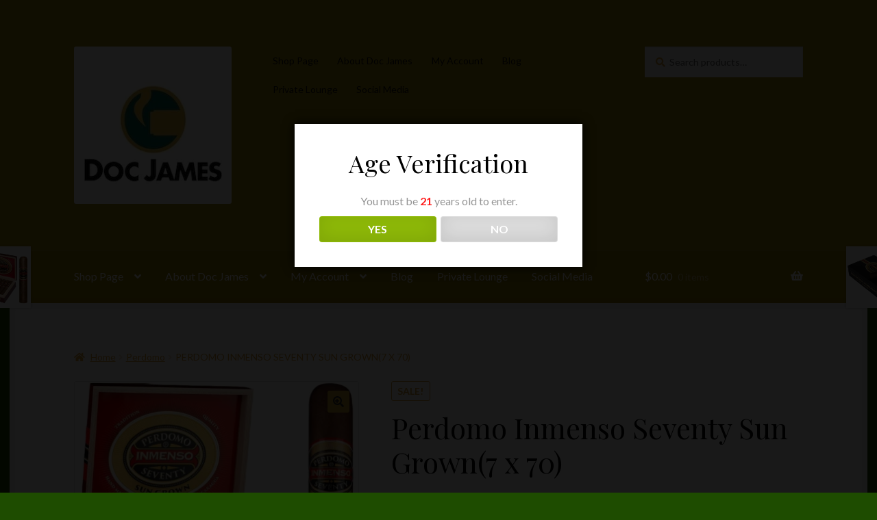

--- FILE ---
content_type: text/html; charset=UTF-8
request_url: https://docjamescigars.com/product/__trashed/
body_size: 26022
content:
<!doctype html>
<html lang="en-US">
<head>
<meta charset="UTF-8">
<meta name="viewport" content="width=device-width, initial-scale=1">
<link rel="profile" href="http://gmpg.org/xfn/11">
<link rel="pingback" href="https://docjamescigars.com/xmlrpc.php">

<meta name='robots' content='index, follow, max-image-preview:large, max-snippet:-1, max-video-preview:-1' />
	<style>img:is([sizes="auto" i], [sizes^="auto," i]) { contain-intrinsic-size: 3000px 1500px }</style>
	<script>window._wca = window._wca || [];</script>

	<!-- This site is optimized with the Yoast SEO Premium plugin v26.7 (Yoast SEO v26.8) - https://yoast.com/product/yoast-seo-premium-wordpress/ -->
	<title>Perdomo Inmenso Seventy7x70 sun grown: Experience the Legend - Doc James Cigars</title>
	<meta name="description" content="Discover the iconic Perdomo Inmenso Seventy 7x70 sun grown cigars. Experience the allure of larger ring gauges. Join the ranks of seasoned smokers!" />
	<link rel="canonical" href="https://docjamescigars.com/product/__trashed/" />
	<meta property="og:locale" content="en_US" />
	<meta property="og:type" content="product" />
	<meta property="og:title" content="Perdomo Inmenso Seventy Sun Grown(7 x 70)" />
	<meta property="og:description" content="Discover the iconic Perdomo Inmenso Seventy 7x70 sun grown cigars. Experience the allure of larger ring gauges. Join the ranks of seasoned smokers!" />
	<meta property="og:url" content="https://docjamescigars.com/product/__trashed/" />
	<meta property="og:site_name" content="Doc James Cigars" />
	<meta property="article:modified_time" content="2024-02-24T15:55:54+00:00" />
	<meta property="og:image" content="https://docjamescigars.com/wp-content/uploads/2024/02/perdomo-inmenso-7x70-sg.jpeg" />
	<meta property="og:image:width" content="1258" />
	<meta property="og:image:height" content="1280" />
	<meta property="og:image:type" content="image/jpeg" />
	<meta name="twitter:card" content="summary_large_image" />
	<meta name="twitter:label1" content="Availability" />
	<meta name="twitter:data1" content="Out of stock" />
	<script type="application/ld+json" class="yoast-schema-graph">{"@context":"https://schema.org","@graph":[{"@type":["WebPage","ItemPage"],"@id":"https://docjamescigars.com/product/__trashed/","url":"https://docjamescigars.com/product/__trashed/","name":"Perdomo Inmenso Seventy7x70 sun grown: Experience the Legend - Doc James Cigars","isPartOf":{"@id":"https://docjamescigars.com/#website"},"primaryImageOfPage":{"@id":"https://docjamescigars.com/product/__trashed/#primaryimage"},"image":{"@id":"https://docjamescigars.com/product/__trashed/#primaryimage"},"thumbnailUrl":"https://i0.wp.com/docjamescigars.com/wp-content/uploads/2024/02/perdomo-inmenso-7x70-sg.jpeg?fit=1258%2C1280&ssl=1","description":"Discover the iconic Perdomo Inmenso Seventy 7x70 sun grown cigars. Experience the allure of larger ring gauges. Join the ranks of seasoned smokers!","breadcrumb":{"@id":"https://docjamescigars.com/product/__trashed/#breadcrumb"},"inLanguage":"en-US","potentialAction":{"@type":"BuyAction","target":"https://docjamescigars.com/product/__trashed/"}},{"@type":"ImageObject","inLanguage":"en-US","@id":"https://docjamescigars.com/product/__trashed/#primaryimage","url":"https://i0.wp.com/docjamescigars.com/wp-content/uploads/2024/02/perdomo-inmenso-7x70-sg.jpeg?fit=1258%2C1280&ssl=1","contentUrl":"https://i0.wp.com/docjamescigars.com/wp-content/uploads/2024/02/perdomo-inmenso-7x70-sg.jpeg?fit=1258%2C1280&ssl=1","width":1258,"height":1280},{"@type":"BreadcrumbList","@id":"https://docjamescigars.com/product/__trashed/#breadcrumb","itemListElement":[{"@type":"ListItem","position":1,"name":"Home","item":"https://docjamescigars.com/"},{"@type":"ListItem","position":2,"name":"Cigar Brands","item":"https://docjamescigars.com/shop/"},{"@type":"ListItem","position":3,"name":"Perdomo Inmenso Seventy Sun Grown(7 x 70)"}]},{"@type":"WebSite","@id":"https://docjamescigars.com/#website","url":"https://docjamescigars.com/","name":"Doc James Cigars","description":"Best Selection, Pricing of Premium Cigars","publisher":{"@id":"https://docjamescigars.com/#organization"},"potentialAction":[{"@type":"SearchAction","target":{"@type":"EntryPoint","urlTemplate":"https://docjamescigars.com/?s={search_term_string}"},"query-input":{"@type":"PropertyValueSpecification","valueRequired":true,"valueName":"search_term_string"}}],"inLanguage":"en-US"},{"@type":"Organization","@id":"https://docjamescigars.com/#organization","name":"Doc James Cigars","url":"https://docjamescigars.com/","logo":{"@type":"ImageObject","inLanguage":"en-US","@id":"https://docjamescigars.com/#/schema/logo/image/","url":"https://i0.wp.com/docjamescigars.com/wp-content/uploads/2024/01/DocJames-Logo1.jpg?fit=300%2C247&ssl=1","contentUrl":"https://i0.wp.com/docjamescigars.com/wp-content/uploads/2024/01/DocJames-Logo1.jpg?fit=300%2C247&ssl=1","width":300,"height":247,"caption":"Doc James Cigars"},"image":{"@id":"https://docjamescigars.com/#/schema/logo/image/"},"sameAs":["https://www.facebook.com/DocJamesCigars","https://www.instagram.com/docjamescigars","https://www.tiktok.com/docjamescigars"]}]}</script>
	<meta property="product:brand" content="Perdomo" />
	<meta property="og:availability" content="out of stock" />
	<meta property="product:availability" content="out of stock" />
	<meta property="product:condition" content="new" />
	<!-- / Yoast SEO Premium plugin. -->


<link rel='dns-prefetch' href='//stats.wp.com' />
<link rel='dns-prefetch' href='//fonts.googleapis.com' />
<link rel='preconnect' href='//i0.wp.com' />
<link rel='preconnect' href='//c0.wp.com' />
<link rel="alternate" type="application/rss+xml" title="Doc James Cigars &raquo; Feed" href="https://docjamescigars.com/feed/" />
<link rel="alternate" type="application/rss+xml" title="Doc James Cigars &raquo; Comments Feed" href="https://docjamescigars.com/comments/feed/" />
<link rel="alternate" type="application/rss+xml" title="Doc James Cigars &raquo; Perdomo Inmenso Seventy Sun Grown(7 x 70) Comments Feed" href="https://docjamescigars.com/product/__trashed/feed/" />
<script>
window._wpemojiSettings = {"baseUrl":"https:\/\/s.w.org\/images\/core\/emoji\/16.0.1\/72x72\/","ext":".png","svgUrl":"https:\/\/s.w.org\/images\/core\/emoji\/16.0.1\/svg\/","svgExt":".svg","source":{"concatemoji":"https:\/\/docjamescigars.com\/wp-includes\/js\/wp-emoji-release.min.js?ver=6.8.3"}};
/*! This file is auto-generated */
!function(s,n){var o,i,e;function c(e){try{var t={supportTests:e,timestamp:(new Date).valueOf()};sessionStorage.setItem(o,JSON.stringify(t))}catch(e){}}function p(e,t,n){e.clearRect(0,0,e.canvas.width,e.canvas.height),e.fillText(t,0,0);var t=new Uint32Array(e.getImageData(0,0,e.canvas.width,e.canvas.height).data),a=(e.clearRect(0,0,e.canvas.width,e.canvas.height),e.fillText(n,0,0),new Uint32Array(e.getImageData(0,0,e.canvas.width,e.canvas.height).data));return t.every(function(e,t){return e===a[t]})}function u(e,t){e.clearRect(0,0,e.canvas.width,e.canvas.height),e.fillText(t,0,0);for(var n=e.getImageData(16,16,1,1),a=0;a<n.data.length;a++)if(0!==n.data[a])return!1;return!0}function f(e,t,n,a){switch(t){case"flag":return n(e,"\ud83c\udff3\ufe0f\u200d\u26a7\ufe0f","\ud83c\udff3\ufe0f\u200b\u26a7\ufe0f")?!1:!n(e,"\ud83c\udde8\ud83c\uddf6","\ud83c\udde8\u200b\ud83c\uddf6")&&!n(e,"\ud83c\udff4\udb40\udc67\udb40\udc62\udb40\udc65\udb40\udc6e\udb40\udc67\udb40\udc7f","\ud83c\udff4\u200b\udb40\udc67\u200b\udb40\udc62\u200b\udb40\udc65\u200b\udb40\udc6e\u200b\udb40\udc67\u200b\udb40\udc7f");case"emoji":return!a(e,"\ud83e\udedf")}return!1}function g(e,t,n,a){var r="undefined"!=typeof WorkerGlobalScope&&self instanceof WorkerGlobalScope?new OffscreenCanvas(300,150):s.createElement("canvas"),o=r.getContext("2d",{willReadFrequently:!0}),i=(o.textBaseline="top",o.font="600 32px Arial",{});return e.forEach(function(e){i[e]=t(o,e,n,a)}),i}function t(e){var t=s.createElement("script");t.src=e,t.defer=!0,s.head.appendChild(t)}"undefined"!=typeof Promise&&(o="wpEmojiSettingsSupports",i=["flag","emoji"],n.supports={everything:!0,everythingExceptFlag:!0},e=new Promise(function(e){s.addEventListener("DOMContentLoaded",e,{once:!0})}),new Promise(function(t){var n=function(){try{var e=JSON.parse(sessionStorage.getItem(o));if("object"==typeof e&&"number"==typeof e.timestamp&&(new Date).valueOf()<e.timestamp+604800&&"object"==typeof e.supportTests)return e.supportTests}catch(e){}return null}();if(!n){if("undefined"!=typeof Worker&&"undefined"!=typeof OffscreenCanvas&&"undefined"!=typeof URL&&URL.createObjectURL&&"undefined"!=typeof Blob)try{var e="postMessage("+g.toString()+"("+[JSON.stringify(i),f.toString(),p.toString(),u.toString()].join(",")+"));",a=new Blob([e],{type:"text/javascript"}),r=new Worker(URL.createObjectURL(a),{name:"wpTestEmojiSupports"});return void(r.onmessage=function(e){c(n=e.data),r.terminate(),t(n)})}catch(e){}c(n=g(i,f,p,u))}t(n)}).then(function(e){for(var t in e)n.supports[t]=e[t],n.supports.everything=n.supports.everything&&n.supports[t],"flag"!==t&&(n.supports.everythingExceptFlag=n.supports.everythingExceptFlag&&n.supports[t]);n.supports.everythingExceptFlag=n.supports.everythingExceptFlag&&!n.supports.flag,n.DOMReady=!1,n.readyCallback=function(){n.DOMReady=!0}}).then(function(){return e}).then(function(){var e;n.supports.everything||(n.readyCallback(),(e=n.source||{}).concatemoji?t(e.concatemoji):e.wpemoji&&e.twemoji&&(t(e.twemoji),t(e.wpemoji)))}))}((window,document),window._wpemojiSettings);
</script>
<link rel='stylesheet' id='stripe-main-styles-css' href='https://docjamescigars.com/wp-content/mu-plugins/vendor/godaddy/mwc-core/assets/css/stripe-settings.css' media='all' />
<link rel='stylesheet' id='wc-authorize-net-cim-credit-card-checkout-block-css' href='https://docjamescigars.com/wp-content/plugins/woocommerce-gateway-authorize-net-cim/assets/css/blocks/wc-authorize-net-cim-checkout-block.css?ver=1769181095' media='all' />
<link rel='stylesheet' id='wc-authorize-net-cim-echeck-checkout-block-css' href='https://docjamescigars.com/wp-content/plugins/woocommerce-gateway-authorize-net-cim/assets/css/blocks/wc-authorize-net-cim-checkout-block.css?ver=3.10.14' media='all' />
<style id='wp-emoji-styles-inline-css'>

	img.wp-smiley, img.emoji {
		display: inline !important;
		border: none !important;
		box-shadow: none !important;
		height: 1em !important;
		width: 1em !important;
		margin: 0 0.07em !important;
		vertical-align: -0.1em !important;
		background: none !important;
		padding: 0 !important;
	}
</style>
<link rel='stylesheet' id='wp-block-library-css' href='https://c0.wp.com/c/6.8.3/wp-includes/css/dist/block-library/style.min.css' media='all' />
<style id='wp-block-library-theme-inline-css'>
.wp-block-audio :where(figcaption){color:#555;font-size:13px;text-align:center}.is-dark-theme .wp-block-audio :where(figcaption){color:#ffffffa6}.wp-block-audio{margin:0 0 1em}.wp-block-code{border:1px solid #ccc;border-radius:4px;font-family:Menlo,Consolas,monaco,monospace;padding:.8em 1em}.wp-block-embed :where(figcaption){color:#555;font-size:13px;text-align:center}.is-dark-theme .wp-block-embed :where(figcaption){color:#ffffffa6}.wp-block-embed{margin:0 0 1em}.blocks-gallery-caption{color:#555;font-size:13px;text-align:center}.is-dark-theme .blocks-gallery-caption{color:#ffffffa6}:root :where(.wp-block-image figcaption){color:#555;font-size:13px;text-align:center}.is-dark-theme :root :where(.wp-block-image figcaption){color:#ffffffa6}.wp-block-image{margin:0 0 1em}.wp-block-pullquote{border-bottom:4px solid;border-top:4px solid;color:currentColor;margin-bottom:1.75em}.wp-block-pullquote cite,.wp-block-pullquote footer,.wp-block-pullquote__citation{color:currentColor;font-size:.8125em;font-style:normal;text-transform:uppercase}.wp-block-quote{border-left:.25em solid;margin:0 0 1.75em;padding-left:1em}.wp-block-quote cite,.wp-block-quote footer{color:currentColor;font-size:.8125em;font-style:normal;position:relative}.wp-block-quote:where(.has-text-align-right){border-left:none;border-right:.25em solid;padding-left:0;padding-right:1em}.wp-block-quote:where(.has-text-align-center){border:none;padding-left:0}.wp-block-quote.is-large,.wp-block-quote.is-style-large,.wp-block-quote:where(.is-style-plain){border:none}.wp-block-search .wp-block-search__label{font-weight:700}.wp-block-search__button{border:1px solid #ccc;padding:.375em .625em}:where(.wp-block-group.has-background){padding:1.25em 2.375em}.wp-block-separator.has-css-opacity{opacity:.4}.wp-block-separator{border:none;border-bottom:2px solid;margin-left:auto;margin-right:auto}.wp-block-separator.has-alpha-channel-opacity{opacity:1}.wp-block-separator:not(.is-style-wide):not(.is-style-dots){width:100px}.wp-block-separator.has-background:not(.is-style-dots){border-bottom:none;height:1px}.wp-block-separator.has-background:not(.is-style-wide):not(.is-style-dots){height:2px}.wp-block-table{margin:0 0 1em}.wp-block-table td,.wp-block-table th{word-break:normal}.wp-block-table :where(figcaption){color:#555;font-size:13px;text-align:center}.is-dark-theme .wp-block-table :where(figcaption){color:#ffffffa6}.wp-block-video :where(figcaption){color:#555;font-size:13px;text-align:center}.is-dark-theme .wp-block-video :where(figcaption){color:#ffffffa6}.wp-block-video{margin:0 0 1em}:root :where(.wp-block-template-part.has-background){margin-bottom:0;margin-top:0;padding:1.25em 2.375em}
</style>
<style id='classic-theme-styles-inline-css'>
/*! This file is auto-generated */
.wp-block-button__link{color:#fff;background-color:#32373c;border-radius:9999px;box-shadow:none;text-decoration:none;padding:calc(.667em + 2px) calc(1.333em + 2px);font-size:1.125em}.wp-block-file__button{background:#32373c;color:#fff;text-decoration:none}
</style>
<link rel='stylesheet' id='mediaelement-css' href='https://c0.wp.com/c/6.8.3/wp-includes/js/mediaelement/mediaelementplayer-legacy.min.css' media='all' />
<link rel='stylesheet' id='wp-mediaelement-css' href='https://c0.wp.com/c/6.8.3/wp-includes/js/mediaelement/wp-mediaelement.min.css' media='all' />
<style id='jetpack-sharing-buttons-style-inline-css'>
.jetpack-sharing-buttons__services-list{display:flex;flex-direction:row;flex-wrap:wrap;gap:0;list-style-type:none;margin:5px;padding:0}.jetpack-sharing-buttons__services-list.has-small-icon-size{font-size:12px}.jetpack-sharing-buttons__services-list.has-normal-icon-size{font-size:16px}.jetpack-sharing-buttons__services-list.has-large-icon-size{font-size:24px}.jetpack-sharing-buttons__services-list.has-huge-icon-size{font-size:36px}@media print{.jetpack-sharing-buttons__services-list{display:none!important}}.editor-styles-wrapper .wp-block-jetpack-sharing-buttons{gap:0;padding-inline-start:0}ul.jetpack-sharing-buttons__services-list.has-background{padding:1.25em 2.375em}
</style>
<link rel='stylesheet' id='storefront-gutenberg-blocks-css' href='https://docjamescigars.com/wp-content/themes/storefront/assets/css/base/gutenberg-blocks.css?ver=4.6.2' media='all' />
<style id='storefront-gutenberg-blocks-inline-css'>

				.wp-block-button__link:not(.has-text-color) {
					color: #2b2b2b;
				}

				.wp-block-button__link:not(.has-text-color):hover,
				.wp-block-button__link:not(.has-text-color):focus,
				.wp-block-button__link:not(.has-text-color):active {
					color: #2b2b2b;
				}

				.wp-block-button__link:not(.has-background) {
					background-color: #c69e2d;
				}

				.wp-block-button__link:not(.has-background):hover,
				.wp-block-button__link:not(.has-background):focus,
				.wp-block-button__link:not(.has-background):active {
					border-color: #ad8514;
					background-color: #ad8514;
				}

				.wc-block-grid__products .wc-block-grid__product .wp-block-button__link {
					background-color: #c69e2d;
					border-color: #c69e2d;
					color: #2b2b2b;
				}

				.wp-block-quote footer,
				.wp-block-quote cite,
				.wp-block-quote__citation {
					color: #d89b31;
				}

				.wp-block-pullquote cite,
				.wp-block-pullquote footer,
				.wp-block-pullquote__citation {
					color: #d89b31;
				}

				.wp-block-image figcaption {
					color: #d89b31;
				}

				.wp-block-separator.is-style-dots::before {
					color: #000000;
				}

				.wp-block-file a.wp-block-file__button {
					color: #2b2b2b;
					background-color: #c69e2d;
					border-color: #c69e2d;
				}

				.wp-block-file a.wp-block-file__button:hover,
				.wp-block-file a.wp-block-file__button:focus,
				.wp-block-file a.wp-block-file__button:active {
					color: #2b2b2b;
					background-color: #ad8514;
				}

				.wp-block-code,
				.wp-block-preformatted pre {
					color: #d89b31;
				}

				.wp-block-table:not( .has-background ):not( .is-style-stripes ) tbody tr:nth-child(2n) td {
					background-color: #1c4a00;
				}

				.wp-block-cover .wp-block-cover__inner-container h1:not(.has-text-color),
				.wp-block-cover .wp-block-cover__inner-container h2:not(.has-text-color),
				.wp-block-cover .wp-block-cover__inner-container h3:not(.has-text-color),
				.wp-block-cover .wp-block-cover__inner-container h4:not(.has-text-color),
				.wp-block-cover .wp-block-cover__inner-container h5:not(.has-text-color),
				.wp-block-cover .wp-block-cover__inner-container h6:not(.has-text-color) {
					color: #c6982d;
				}

				div.wc-block-components-price-slider__range-input-progress,
				.rtl .wc-block-components-price-slider__range-input-progress {
					--range-color: #d39d30;
				}

				/* Target only IE11 */
				@media all and (-ms-high-contrast: none), (-ms-high-contrast: active) {
					.wc-block-components-price-slider__range-input-progress {
						background: #d39d30;
					}
				}

				.wc-block-components-button:not(.is-link) {
					background-color: #7c7235;
					color: #ffffff;
				}

				.wc-block-components-button:not(.is-link):hover,
				.wc-block-components-button:not(.is-link):focus,
				.wc-block-components-button:not(.is-link):active {
					background-color: #63591c;
					color: #ffffff;
				}

				.wc-block-components-button:not(.is-link):disabled {
					background-color: #7c7235;
					color: #ffffff;
				}

				.wc-block-cart__submit-container {
					background-color: #1e4c00;
				}

				.wc-block-cart__submit-container::before {
					color: rgba(100,146,70,0.5);
				}

				.wc-block-components-order-summary-item__quantity {
					background-color: #1e4c00;
					border-color: #d89b31;
					box-shadow: 0 0 0 2px #1e4c00;
					color: #d89b31;
				}
			
</style>
<style id='global-styles-inline-css'>
:root{--wp--preset--aspect-ratio--square: 1;--wp--preset--aspect-ratio--4-3: 4/3;--wp--preset--aspect-ratio--3-4: 3/4;--wp--preset--aspect-ratio--3-2: 3/2;--wp--preset--aspect-ratio--2-3: 2/3;--wp--preset--aspect-ratio--16-9: 16/9;--wp--preset--aspect-ratio--9-16: 9/16;--wp--preset--color--black: #000000;--wp--preset--color--cyan-bluish-gray: #abb8c3;--wp--preset--color--white: #ffffff;--wp--preset--color--pale-pink: #f78da7;--wp--preset--color--vivid-red: #cf2e2e;--wp--preset--color--luminous-vivid-orange: #ff6900;--wp--preset--color--luminous-vivid-amber: #fcb900;--wp--preset--color--light-green-cyan: #7bdcb5;--wp--preset--color--vivid-green-cyan: #00d084;--wp--preset--color--pale-cyan-blue: #8ed1fc;--wp--preset--color--vivid-cyan-blue: #0693e3;--wp--preset--color--vivid-purple: #9b51e0;--wp--preset--gradient--vivid-cyan-blue-to-vivid-purple: linear-gradient(135deg,rgba(6,147,227,1) 0%,rgb(155,81,224) 100%);--wp--preset--gradient--light-green-cyan-to-vivid-green-cyan: linear-gradient(135deg,rgb(122,220,180) 0%,rgb(0,208,130) 100%);--wp--preset--gradient--luminous-vivid-amber-to-luminous-vivid-orange: linear-gradient(135deg,rgba(252,185,0,1) 0%,rgba(255,105,0,1) 100%);--wp--preset--gradient--luminous-vivid-orange-to-vivid-red: linear-gradient(135deg,rgba(255,105,0,1) 0%,rgb(207,46,46) 100%);--wp--preset--gradient--very-light-gray-to-cyan-bluish-gray: linear-gradient(135deg,rgb(238,238,238) 0%,rgb(169,184,195) 100%);--wp--preset--gradient--cool-to-warm-spectrum: linear-gradient(135deg,rgb(74,234,220) 0%,rgb(151,120,209) 20%,rgb(207,42,186) 40%,rgb(238,44,130) 60%,rgb(251,105,98) 80%,rgb(254,248,76) 100%);--wp--preset--gradient--blush-light-purple: linear-gradient(135deg,rgb(255,206,236) 0%,rgb(152,150,240) 100%);--wp--preset--gradient--blush-bordeaux: linear-gradient(135deg,rgb(254,205,165) 0%,rgb(254,45,45) 50%,rgb(107,0,62) 100%);--wp--preset--gradient--luminous-dusk: linear-gradient(135deg,rgb(255,203,112) 0%,rgb(199,81,192) 50%,rgb(65,88,208) 100%);--wp--preset--gradient--pale-ocean: linear-gradient(135deg,rgb(255,245,203) 0%,rgb(182,227,212) 50%,rgb(51,167,181) 100%);--wp--preset--gradient--electric-grass: linear-gradient(135deg,rgb(202,248,128) 0%,rgb(113,206,126) 100%);--wp--preset--gradient--midnight: linear-gradient(135deg,rgb(2,3,129) 0%,rgb(40,116,252) 100%);--wp--preset--font-size--small: 14px;--wp--preset--font-size--medium: 23px;--wp--preset--font-size--large: 26px;--wp--preset--font-size--x-large: 42px;--wp--preset--font-size--normal: 16px;--wp--preset--font-size--huge: 37px;--wp--preset--spacing--20: 0.44rem;--wp--preset--spacing--30: 0.67rem;--wp--preset--spacing--40: 1rem;--wp--preset--spacing--50: 1.5rem;--wp--preset--spacing--60: 2.25rem;--wp--preset--spacing--70: 3.38rem;--wp--preset--spacing--80: 5.06rem;--wp--preset--shadow--natural: 6px 6px 9px rgba(0, 0, 0, 0.2);--wp--preset--shadow--deep: 12px 12px 50px rgba(0, 0, 0, 0.4);--wp--preset--shadow--sharp: 6px 6px 0px rgba(0, 0, 0, 0.2);--wp--preset--shadow--outlined: 6px 6px 0px -3px rgba(255, 255, 255, 1), 6px 6px rgba(0, 0, 0, 1);--wp--preset--shadow--crisp: 6px 6px 0px rgba(0, 0, 0, 1);}:root :where(.is-layout-flow) > :first-child{margin-block-start: 0;}:root :where(.is-layout-flow) > :last-child{margin-block-end: 0;}:root :where(.is-layout-flow) > *{margin-block-start: 24px;margin-block-end: 0;}:root :where(.is-layout-constrained) > :first-child{margin-block-start: 0;}:root :where(.is-layout-constrained) > :last-child{margin-block-end: 0;}:root :where(.is-layout-constrained) > *{margin-block-start: 24px;margin-block-end: 0;}:root :where(.is-layout-flex){gap: 24px;}:root :where(.is-layout-grid){gap: 24px;}body .is-layout-flex{display: flex;}.is-layout-flex{flex-wrap: wrap;align-items: center;}.is-layout-flex > :is(*, div){margin: 0;}body .is-layout-grid{display: grid;}.is-layout-grid > :is(*, div){margin: 0;}.has-black-color{color: var(--wp--preset--color--black) !important;}.has-cyan-bluish-gray-color{color: var(--wp--preset--color--cyan-bluish-gray) !important;}.has-white-color{color: var(--wp--preset--color--white) !important;}.has-pale-pink-color{color: var(--wp--preset--color--pale-pink) !important;}.has-vivid-red-color{color: var(--wp--preset--color--vivid-red) !important;}.has-luminous-vivid-orange-color{color: var(--wp--preset--color--luminous-vivid-orange) !important;}.has-luminous-vivid-amber-color{color: var(--wp--preset--color--luminous-vivid-amber) !important;}.has-light-green-cyan-color{color: var(--wp--preset--color--light-green-cyan) !important;}.has-vivid-green-cyan-color{color: var(--wp--preset--color--vivid-green-cyan) !important;}.has-pale-cyan-blue-color{color: var(--wp--preset--color--pale-cyan-blue) !important;}.has-vivid-cyan-blue-color{color: var(--wp--preset--color--vivid-cyan-blue) !important;}.has-vivid-purple-color{color: var(--wp--preset--color--vivid-purple) !important;}.has-black-background-color{background-color: var(--wp--preset--color--black) !important;}.has-cyan-bluish-gray-background-color{background-color: var(--wp--preset--color--cyan-bluish-gray) !important;}.has-white-background-color{background-color: var(--wp--preset--color--white) !important;}.has-pale-pink-background-color{background-color: var(--wp--preset--color--pale-pink) !important;}.has-vivid-red-background-color{background-color: var(--wp--preset--color--vivid-red) !important;}.has-luminous-vivid-orange-background-color{background-color: var(--wp--preset--color--luminous-vivid-orange) !important;}.has-luminous-vivid-amber-background-color{background-color: var(--wp--preset--color--luminous-vivid-amber) !important;}.has-light-green-cyan-background-color{background-color: var(--wp--preset--color--light-green-cyan) !important;}.has-vivid-green-cyan-background-color{background-color: var(--wp--preset--color--vivid-green-cyan) !important;}.has-pale-cyan-blue-background-color{background-color: var(--wp--preset--color--pale-cyan-blue) !important;}.has-vivid-cyan-blue-background-color{background-color: var(--wp--preset--color--vivid-cyan-blue) !important;}.has-vivid-purple-background-color{background-color: var(--wp--preset--color--vivid-purple) !important;}.has-black-border-color{border-color: var(--wp--preset--color--black) !important;}.has-cyan-bluish-gray-border-color{border-color: var(--wp--preset--color--cyan-bluish-gray) !important;}.has-white-border-color{border-color: var(--wp--preset--color--white) !important;}.has-pale-pink-border-color{border-color: var(--wp--preset--color--pale-pink) !important;}.has-vivid-red-border-color{border-color: var(--wp--preset--color--vivid-red) !important;}.has-luminous-vivid-orange-border-color{border-color: var(--wp--preset--color--luminous-vivid-orange) !important;}.has-luminous-vivid-amber-border-color{border-color: var(--wp--preset--color--luminous-vivid-amber) !important;}.has-light-green-cyan-border-color{border-color: var(--wp--preset--color--light-green-cyan) !important;}.has-vivid-green-cyan-border-color{border-color: var(--wp--preset--color--vivid-green-cyan) !important;}.has-pale-cyan-blue-border-color{border-color: var(--wp--preset--color--pale-cyan-blue) !important;}.has-vivid-cyan-blue-border-color{border-color: var(--wp--preset--color--vivid-cyan-blue) !important;}.has-vivid-purple-border-color{border-color: var(--wp--preset--color--vivid-purple) !important;}.has-vivid-cyan-blue-to-vivid-purple-gradient-background{background: var(--wp--preset--gradient--vivid-cyan-blue-to-vivid-purple) !important;}.has-light-green-cyan-to-vivid-green-cyan-gradient-background{background: var(--wp--preset--gradient--light-green-cyan-to-vivid-green-cyan) !important;}.has-luminous-vivid-amber-to-luminous-vivid-orange-gradient-background{background: var(--wp--preset--gradient--luminous-vivid-amber-to-luminous-vivid-orange) !important;}.has-luminous-vivid-orange-to-vivid-red-gradient-background{background: var(--wp--preset--gradient--luminous-vivid-orange-to-vivid-red) !important;}.has-very-light-gray-to-cyan-bluish-gray-gradient-background{background: var(--wp--preset--gradient--very-light-gray-to-cyan-bluish-gray) !important;}.has-cool-to-warm-spectrum-gradient-background{background: var(--wp--preset--gradient--cool-to-warm-spectrum) !important;}.has-blush-light-purple-gradient-background{background: var(--wp--preset--gradient--blush-light-purple) !important;}.has-blush-bordeaux-gradient-background{background: var(--wp--preset--gradient--blush-bordeaux) !important;}.has-luminous-dusk-gradient-background{background: var(--wp--preset--gradient--luminous-dusk) !important;}.has-pale-ocean-gradient-background{background: var(--wp--preset--gradient--pale-ocean) !important;}.has-electric-grass-gradient-background{background: var(--wp--preset--gradient--electric-grass) !important;}.has-midnight-gradient-background{background: var(--wp--preset--gradient--midnight) !important;}.has-small-font-size{font-size: var(--wp--preset--font-size--small) !important;}.has-medium-font-size{font-size: var(--wp--preset--font-size--medium) !important;}.has-large-font-size{font-size: var(--wp--preset--font-size--large) !important;}.has-x-large-font-size{font-size: var(--wp--preset--font-size--x-large) !important;}
:root :where(.wp-block-pullquote){font-size: 1.5em;line-height: 1.6;}
</style>
<link rel='stylesheet' id='dispensary-age-verification-css' href='https://docjamescigars.com/wp-content/plugins/dispensary-age-verification/public/css/dispensary-age-verification-public.min.css?ver=3.0.1' media='all' />
<link rel='stylesheet' id='user-registration-general-css' href='https://docjamescigars.com/wp-content/plugins/user-registration/assets/css/user-registration.css?ver=5.0.4' media='all' />
<link rel='stylesheet' id='photoswipe-css' href='https://c0.wp.com/p/woocommerce/10.4.3/assets/css/photoswipe/photoswipe.min.css' media='all' />
<link rel='stylesheet' id='photoswipe-default-skin-css' href='https://c0.wp.com/p/woocommerce/10.4.3/assets/css/photoswipe/default-skin/default-skin.min.css' media='all' />
<style id='woocommerce-inline-inline-css'>
.woocommerce form .form-row .required { visibility: visible; }
</style>
<link rel='stylesheet' id='wp-components-css' href='https://c0.wp.com/c/6.8.3/wp-includes/css/dist/components/style.min.css' media='all' />
<link rel='stylesheet' id='godaddy-styles-css' href='https://docjamescigars.com/wp-content/mu-plugins/vendor/wpex/godaddy-launch/includes/Dependencies/GoDaddy/Styles/build/latest.css?ver=2.0.2' media='all' />
<link rel='stylesheet' id='storefront-style-css' href='https://docjamescigars.com/wp-content/themes/storefront/style.css?ver=6.8.3' media='all' />
<style id='storefront-style-inline-css'>

			.main-navigation ul li a,
			.site-title a,
			ul.menu li a,
			.site-branding h1 a,
			button.menu-toggle,
			button.menu-toggle:hover,
			.handheld-navigation .dropdown-toggle {
				color: #ffffff;
			}

			button.menu-toggle,
			button.menu-toggle:hover {
				border-color: #ffffff;
			}

			.main-navigation ul li a:hover,
			.main-navigation ul li:hover > a,
			.site-title a:hover,
			.site-header ul.menu li.current-menu-item > a {
				color: #ffffff;
			}

			table:not( .has-background ) th {
				background-color: #174500;
			}

			table:not( .has-background ) tbody td {
				background-color: #1c4a00;
			}

			table:not( .has-background ) tbody tr:nth-child(2n) td,
			fieldset,
			fieldset legend {
				background-color: #1a4800;
			}

			.site-header,
			.secondary-navigation ul ul,
			.main-navigation ul.menu > li.menu-item-has-children:after,
			.secondary-navigation ul.menu ul,
			.storefront-handheld-footer-bar,
			.storefront-handheld-footer-bar ul li > a,
			.storefront-handheld-footer-bar ul li.search .site-search,
			button.menu-toggle,
			button.menu-toggle:hover {
				background-color: #a88e0d;
			}

			p.site-description,
			.site-header,
			.storefront-handheld-footer-bar {
				color: #0a0a0a;
			}

			button.menu-toggle:after,
			button.menu-toggle:before,
			button.menu-toggle span:before {
				background-color: #ffffff;
			}

			h1, h2, h3, h4, h5, h6, .wc-block-grid__product-title {
				color: #000000;
			}

			.widget h1 {
				border-bottom-color: #000000;
			}

			body,
			.secondary-navigation a {
				color: #d89b31;
			}

			.widget-area .widget a,
			.hentry .entry-header .posted-on a,
			.hentry .entry-header .post-author a,
			.hentry .entry-header .post-comments a,
			.hentry .entry-header .byline a {
				color: #dda036;
			}

			a {
				color: #d39d30;
			}

			a:focus,
			button:focus,
			.button.alt:focus,
			input:focus,
			textarea:focus,
			input[type="button"]:focus,
			input[type="reset"]:focus,
			input[type="submit"]:focus,
			input[type="email"]:focus,
			input[type="tel"]:focus,
			input[type="url"]:focus,
			input[type="password"]:focus,
			input[type="search"]:focus {
				outline-color: #d39d30;
			}

			button, input[type="button"], input[type="reset"], input[type="submit"], .button, .widget a.button {
				background-color: #c69e2d;
				border-color: #c69e2d;
				color: #2b2b2b;
			}

			button:hover, input[type="button"]:hover, input[type="reset"]:hover, input[type="submit"]:hover, .button:hover, .widget a.button:hover {
				background-color: #ad8514;
				border-color: #ad8514;
				color: #2b2b2b;
			}

			button.alt, input[type="button"].alt, input[type="reset"].alt, input[type="submit"].alt, .button.alt, .widget-area .widget a.button.alt {
				background-color: #7c7235;
				border-color: #7c7235;
				color: #ffffff;
			}

			button.alt:hover, input[type="button"].alt:hover, input[type="reset"].alt:hover, input[type="submit"].alt:hover, .button.alt:hover, .widget-area .widget a.button.alt:hover {
				background-color: #63591c;
				border-color: #63591c;
				color: #ffffff;
			}

			.pagination .page-numbers li .page-numbers.current {
				background-color: #053300;
				color: #ce9127;
			}

			#comments .comment-list .comment-content .comment-text {
				background-color: #174500;
			}

			.site-footer {
				background-color: #1d4c00;
				color: #0a0a0a;
			}

			.site-footer a:not(.button):not(.components-button) {
				color: #111111;
			}

			.site-footer .storefront-handheld-footer-bar a:not(.button):not(.components-button) {
				color: #ffffff;
			}

			.site-footer h1, .site-footer h2, .site-footer h3, .site-footer h4, .site-footer h5, .site-footer h6, .site-footer .widget .widget-title, .site-footer .widget .widgettitle {
				color: #bf932b;
			}

			.page-template-template-homepage.has-post-thumbnail .type-page.has-post-thumbnail .entry-title {
				color: #c6982d;
			}

			.page-template-template-homepage.has-post-thumbnail .type-page.has-post-thumbnail .entry-content {
				color: #000000;
			}

			@media screen and ( min-width: 768px ) {
				.secondary-navigation ul.menu a:hover {
					color: #232323;
				}

				.secondary-navigation ul.menu a {
					color: #0a0a0a;
				}

				.main-navigation ul.menu ul.sub-menu,
				.main-navigation ul.nav-menu ul.children {
					background-color: #997f00;
				}

				.site-header {
					border-bottom-color: #997f00;
				}
			}
</style>
<link rel='stylesheet' id='storefront-icons-css' href='https://docjamescigars.com/wp-content/themes/storefront/assets/css/base/icons.css?ver=4.6.2' media='all' />
<link rel='stylesheet' id='storefront-fonts-css' href='https://fonts.googleapis.com/css?family=Source+Sans+Pro%3A400%2C300%2C300italic%2C400italic%2C600%2C700%2C900&#038;subset=latin%2Clatin-ext&#038;ver=4.6.2' media='all' />
<link rel='stylesheet' id='storefront-jetpack-widgets-css' href='https://docjamescigars.com/wp-content/themes/storefront/assets/css/jetpack/widgets.css?ver=4.6.2' media='all' />
<link rel='stylesheet' id='wc-spusa-css' href='https://docjamescigars.com/wp-content/plugins/woocommerce-gateway-sage-usa/assets/css/checkout.css?ver=6.8.3' media='all' />
<link rel='stylesheet' id='storefront-woocommerce-style-css' href='https://docjamescigars.com/wp-content/themes/storefront/assets/css/woocommerce/woocommerce.css?ver=4.6.2' media='all' />
<style id='storefront-woocommerce-style-inline-css'>
@font-face {
				font-family: star;
				src: url(https://docjamescigars.com/wp-content/plugins/woocommerce/assets/fonts/star.eot);
				src:
					url(https://docjamescigars.com/wp-content/plugins/woocommerce/assets/fonts/star.eot?#iefix) format("embedded-opentype"),
					url(https://docjamescigars.com/wp-content/plugins/woocommerce/assets/fonts/star.woff) format("woff"),
					url(https://docjamescigars.com/wp-content/plugins/woocommerce/assets/fonts/star.ttf) format("truetype"),
					url(https://docjamescigars.com/wp-content/plugins/woocommerce/assets/fonts/star.svg#star) format("svg");
				font-weight: 400;
				font-style: normal;
			}
			@font-face {
				font-family: WooCommerce;
				src: url(https://docjamescigars.com/wp-content/plugins/woocommerce/assets/fonts/WooCommerce.eot);
				src:
					url(https://docjamescigars.com/wp-content/plugins/woocommerce/assets/fonts/WooCommerce.eot?#iefix) format("embedded-opentype"),
					url(https://docjamescigars.com/wp-content/plugins/woocommerce/assets/fonts/WooCommerce.woff) format("woff"),
					url(https://docjamescigars.com/wp-content/plugins/woocommerce/assets/fonts/WooCommerce.ttf) format("truetype"),
					url(https://docjamescigars.com/wp-content/plugins/woocommerce/assets/fonts/WooCommerce.svg#WooCommerce) format("svg");
				font-weight: 400;
				font-style: normal;
			}

			a.cart-contents,
			.site-header-cart .widget_shopping_cart a {
				color: #ffffff;
			}

			a.cart-contents:hover,
			.site-header-cart .widget_shopping_cart a:hover,
			.site-header-cart:hover > li > a {
				color: #ffffff;
			}

			table.cart td.product-remove,
			table.cart td.actions {
				border-top-color: #1e4c00;
			}

			.storefront-handheld-footer-bar ul li.cart .count {
				background-color: #ffffff;
				color: #a88e0d;
				border-color: #a88e0d;
			}

			.woocommerce-tabs ul.tabs li.active a,
			ul.products li.product .price,
			.onsale,
			.wc-block-grid__product-onsale,
			.widget_search form:before,
			.widget_product_search form:before {
				color: #d89b31;
			}

			.woocommerce-breadcrumb a,
			a.woocommerce-review-link,
			.product_meta a {
				color: #dda036;
			}

			.wc-block-grid__product-onsale,
			.onsale {
				border-color: #d89b31;
			}

			.star-rating span:before,
			.quantity .plus, .quantity .minus,
			p.stars a:hover:after,
			p.stars a:after,
			.star-rating span:before,
			#payment .payment_methods li input[type=radio]:first-child:checked+label:before {
				color: #d39d30;
			}

			.widget_price_filter .ui-slider .ui-slider-range,
			.widget_price_filter .ui-slider .ui-slider-handle {
				background-color: #d39d30;
			}

			.order_details {
				background-color: #174500;
			}

			.order_details > li {
				border-bottom: 1px dotted #023000;
			}

			.order_details:before,
			.order_details:after {
				background: -webkit-linear-gradient(transparent 0,transparent 0),-webkit-linear-gradient(135deg,#174500 33.33%,transparent 33.33%),-webkit-linear-gradient(45deg,#174500 33.33%,transparent 33.33%)
			}

			#order_review {
				background-color: #1e4c00;
			}

			#payment .payment_methods > li .payment_box,
			#payment .place-order {
				background-color: #194700;
			}

			#payment .payment_methods > li:not(.woocommerce-notice) {
				background-color: #144200;
			}

			#payment .payment_methods > li:not(.woocommerce-notice):hover {
				background-color: #0f3d00;
			}

			.woocommerce-pagination .page-numbers li .page-numbers.current {
				background-color: #053300;
				color: #ce9127;
			}

			.wc-block-grid__product-onsale,
			.onsale,
			.woocommerce-pagination .page-numbers li .page-numbers:not(.current) {
				color: #d89b31;
			}

			p.stars a:before,
			p.stars a:hover~a:before,
			p.stars.selected a.active~a:before {
				color: #d89b31;
			}

			p.stars.selected a.active:before,
			p.stars:hover a:before,
			p.stars.selected a:not(.active):before,
			p.stars.selected a.active:before {
				color: #d39d30;
			}

			.single-product div.product .woocommerce-product-gallery .woocommerce-product-gallery__trigger {
				background-color: #c69e2d;
				color: #2b2b2b;
			}

			.single-product div.product .woocommerce-product-gallery .woocommerce-product-gallery__trigger:hover {
				background-color: #ad8514;
				border-color: #ad8514;
				color: #2b2b2b;
			}

			.button.added_to_cart:focus,
			.button.wc-forward:focus {
				outline-color: #d39d30;
			}

			.added_to_cart,
			.site-header-cart .widget_shopping_cart a.button,
			.wc-block-grid__products .wc-block-grid__product .wp-block-button__link {
				background-color: #c69e2d;
				border-color: #c69e2d;
				color: #2b2b2b;
			}

			.added_to_cart:hover,
			.site-header-cart .widget_shopping_cart a.button:hover,
			.wc-block-grid__products .wc-block-grid__product .wp-block-button__link:hover {
				background-color: #ad8514;
				border-color: #ad8514;
				color: #2b2b2b;
			}

			.added_to_cart.alt, .added_to_cart, .widget a.button.checkout {
				background-color: #7c7235;
				border-color: #7c7235;
				color: #ffffff;
			}

			.added_to_cart.alt:hover, .added_to_cart:hover, .widget a.button.checkout:hover {
				background-color: #63591c;
				border-color: #63591c;
				color: #ffffff;
			}

			.button.loading {
				color: #c69e2d;
			}

			.button.loading:hover {
				background-color: #c69e2d;
			}

			.button.loading:after {
				color: #2b2b2b;
			}

			@media screen and ( min-width: 768px ) {
				.site-header-cart .widget_shopping_cart,
				.site-header .product_list_widget li .quantity {
					color: #0a0a0a;
				}

				.site-header-cart .widget_shopping_cart .buttons,
				.site-header-cart .widget_shopping_cart .total {
					background-color: #9e8403;
				}

				.site-header-cart .widget_shopping_cart {
					background-color: #997f00;
				}
			}
				.storefront-product-pagination a {
					color: #d89b31;
					background-color: #1e4c00;
				}
				.storefront-sticky-add-to-cart {
					color: #d89b31;
					background-color: #1e4c00;
				}

				.storefront-sticky-add-to-cart a:not(.button) {
					color: #ffffff;
				}
</style>
<link rel='stylesheet' id='storefront-child-style-css' href='https://docjamescigars.com/wp-content/themes/boutique/style.css?ver=2.0.17' media='all' />
<style id='storefront-child-style-inline-css'>

			.main-navigation ul.menu > li > ul,
			.main-navigation ul.menu ul,
			.site-header-cart .widget_shopping_cart {
				background: #9e8403;
			}

			table th {
				background-color: #f8f8f8;
			}

			table tbody td,
			table.wp-block-table:not( .is-style-stripes ) tbody tr:nth-child(2n) td {
				background-color: #fdfdfd;
			}

			table tbody tr:nth-child(2n) td,
			table.wp-block-table.is-style-stripes tbody tr:nth-child(2n) td {
				background-color: #fbfbfb;
			}

			#order_review, #payment .payment_methods li .payment_box,
			#payment .place-order {
				background-color: #fafafa;
			}

			#payment .payment_methods li,
			#payment .payment_methods li:hover {
				background-color: #fff;
			}

			@media screen and (min-width: 768px) {
				.boutique-primary-navigation,
				.main-navigation ul.menu ul,
				.main-navigation ul.nav-menu ul,
				.main-navigation .smm-mega-menu,
				.sticky-wrapper,
				.sd-sticky-navigation,
				.sd-sticky-navigation:before,
				.sd-sticky-navigation:after {
					background: #9e8403 !important;
				}
			}

			.main-navigation ul li.smm-active li ul.products li.product h3 {
				color: #0a0a0a;
			}
</style>
<link rel='stylesheet' id='lato-css' href='//fonts.googleapis.com/css?family=Lato%3A400%2C700%2C400italic&#038;ver=6.8.3' media='all' />
<link rel='stylesheet' id='playfair-display-css' href='//fonts.googleapis.com/css?family=Playfair+Display%3A400%2C700%2C400italic%2C700italic&#038;ver=6.8.3' media='all' />
<link rel='stylesheet' id='storefront-woocommerce-brands-style-css' href='https://docjamescigars.com/wp-content/themes/storefront/assets/css/woocommerce/extensions/brands.css?ver=4.6.2' media='all' />
<link rel='stylesheet' id='cwginstock_frontend_css-css' href='https://docjamescigars.com/wp-content/plugins/back-in-stock-notifier-for-woocommerce/assets/css/frontend.min.css?ver=6.3.1' media='' />
<link rel='stylesheet' id='cwginstock_bootstrap-css' href='https://docjamescigars.com/wp-content/plugins/back-in-stock-notifier-for-woocommerce/assets/css/bootstrap.min.css?ver=6.3.1' media='' />
<script src="https://c0.wp.com/c/6.8.3/wp-includes/js/jquery/jquery.min.js" id="jquery-core-js"></script>
<script src="https://c0.wp.com/c/6.8.3/wp-includes/js/jquery/jquery-migrate.min.js" id="jquery-migrate-js"></script>
<script src="https://docjamescigars.com/wp-content/plugins/dispensary-age-verification/public/js/js.cookie.js?ver=3.0.1" id="age-verification-cookie-js"></script>
<script id="dispensary-age-verification-js-extra">
var object_name = {"bgImage":"","minAge":"21","imgLogo":"","logoWidth":"","logoHeight":"","title":"Age Verification","copy":"You must be [age] years old to enter.","btnYes":"YES","btnNo":"NO","successTitle":"Success!","successText":"You are now being redirected back to the site ...","successMessage":"","failTitle":"Sorry!","failText":"You are not old enough to view the site ...","messageTime":"","redirectOnFail":"","beforeContent":"","afterContent":""};
</script>
<script src="https://docjamescigars.com/wp-content/plugins/dispensary-age-verification/public/js/dispensary-age-verification-public.js?ver=3.0.1" id="dispensary-age-verification-js"></script>
<script src="https://c0.wp.com/p/woocommerce/10.4.3/assets/js/jquery-blockui/jquery.blockUI.min.js" id="wc-jquery-blockui-js" data-wp-strategy="defer"></script>
<script id="wc-add-to-cart-js-extra">
var wc_add_to_cart_params = {"ajax_url":"\/wp-admin\/admin-ajax.php","wc_ajax_url":"\/?wc-ajax=%%endpoint%%","i18n_view_cart":"View cart","cart_url":"https:\/\/docjamescigars.com\/my-cart\/","is_cart":"","cart_redirect_after_add":"yes"};
</script>
<script src="https://c0.wp.com/p/woocommerce/10.4.3/assets/js/frontend/add-to-cart.min.js" id="wc-add-to-cart-js" defer data-wp-strategy="defer"></script>
<script src="https://c0.wp.com/p/woocommerce/10.4.3/assets/js/zoom/jquery.zoom.min.js" id="wc-zoom-js" defer data-wp-strategy="defer"></script>
<script src="https://c0.wp.com/p/woocommerce/10.4.3/assets/js/flexslider/jquery.flexslider.min.js" id="wc-flexslider-js" defer data-wp-strategy="defer"></script>
<script src="https://c0.wp.com/p/woocommerce/10.4.3/assets/js/photoswipe/photoswipe.min.js" id="wc-photoswipe-js" defer data-wp-strategy="defer"></script>
<script src="https://c0.wp.com/p/woocommerce/10.4.3/assets/js/photoswipe/photoswipe-ui-default.min.js" id="wc-photoswipe-ui-default-js" defer data-wp-strategy="defer"></script>
<script id="wc-single-product-js-extra">
var wc_single_product_params = {"i18n_required_rating_text":"Please select a rating","i18n_rating_options":["1 of 5 stars","2 of 5 stars","3 of 5 stars","4 of 5 stars","5 of 5 stars"],"i18n_product_gallery_trigger_text":"View full-screen image gallery","review_rating_required":"yes","flexslider":{"rtl":false,"animation":"slide","smoothHeight":true,"directionNav":false,"controlNav":"thumbnails","slideshow":false,"animationSpeed":500,"animationLoop":false,"allowOneSlide":false},"zoom_enabled":"1","zoom_options":[],"photoswipe_enabled":"1","photoswipe_options":{"shareEl":false,"closeOnScroll":false,"history":false,"hideAnimationDuration":0,"showAnimationDuration":0},"flexslider_enabled":"1"};
</script>
<script src="https://c0.wp.com/p/woocommerce/10.4.3/assets/js/frontend/single-product.min.js" id="wc-single-product-js" defer data-wp-strategy="defer"></script>
<script src="https://c0.wp.com/p/woocommerce/10.4.3/assets/js/js-cookie/js.cookie.min.js" id="wc-js-cookie-js" defer data-wp-strategy="defer"></script>
<script id="woocommerce-js-extra">
var woocommerce_params = {"ajax_url":"\/wp-admin\/admin-ajax.php","wc_ajax_url":"\/?wc-ajax=%%endpoint%%","i18n_password_show":"Show password","i18n_password_hide":"Hide password"};
</script>
<script src="https://c0.wp.com/p/woocommerce/10.4.3/assets/js/frontend/woocommerce.min.js" id="woocommerce-js" defer data-wp-strategy="defer"></script>
<script id="WCPAY_ASSETS-js-extra">
var wcpayAssets = {"url":"https:\/\/docjamescigars.com\/wp-content\/plugins\/woocommerce-payments\/dist\/"};
</script>
<script id="wc-cart-fragments-js-extra">
var wc_cart_fragments_params = {"ajax_url":"\/wp-admin\/admin-ajax.php","wc_ajax_url":"\/?wc-ajax=%%endpoint%%","cart_hash_key":"wc_cart_hash_8b2752db8d9c1d3cf01952a8b5c2f3be","fragment_name":"wc_fragments_8b2752db8d9c1d3cf01952a8b5c2f3be","request_timeout":"5000"};
</script>
<script src="https://c0.wp.com/p/woocommerce/10.4.3/assets/js/frontend/cart-fragments.min.js" id="wc-cart-fragments-js" defer data-wp-strategy="defer"></script>
<script src="https://stats.wp.com/s-202604.js" id="woocommerce-analytics-js" defer data-wp-strategy="defer"></script>
<link rel="https://api.w.org/" href="https://docjamescigars.com/wp-json/" /><link rel="alternate" title="JSON" type="application/json" href="https://docjamescigars.com/wp-json/wp/v2/product/1214" /><link rel="EditURI" type="application/rsd+xml" title="RSD" href="https://docjamescigars.com/xmlrpc.php?rsd" />
<meta name="generator" content="WordPress 6.8.3" />
<meta name="generator" content="WooCommerce 10.4.3" />
<link rel='shortlink' href='https://docjamescigars.com/?p=1214' />
<link rel="alternate" title="oEmbed (JSON)" type="application/json+oembed" href="https://docjamescigars.com/wp-json/oembed/1.0/embed?url=https%3A%2F%2Fdocjamescigars.com%2Fproduct%2F__trashed%2F" />
<link rel="alternate" title="oEmbed (XML)" type="text/xml+oembed" href="https://docjamescigars.com/wp-json/oembed/1.0/embed?url=https%3A%2F%2Fdocjamescigars.com%2Fproduct%2F__trashed%2F&#038;format=xml" />
	<style>img#wpstats{display:none}</style>
			<noscript><style>.woocommerce-product-gallery{ opacity: 1 !important; }</style></noscript>
	<meta name="generator" content="Elementor 3.34.2; features: e_font_icon_svg, additional_custom_breakpoints; settings: css_print_method-external, google_font-enabled, font_display-swap">
			<style>
				.e-con.e-parent:nth-of-type(n+4):not(.e-lazyloaded):not(.e-no-lazyload),
				.e-con.e-parent:nth-of-type(n+4):not(.e-lazyloaded):not(.e-no-lazyload) * {
					background-image: none !important;
				}
				@media screen and (max-height: 1024px) {
					.e-con.e-parent:nth-of-type(n+3):not(.e-lazyloaded):not(.e-no-lazyload),
					.e-con.e-parent:nth-of-type(n+3):not(.e-lazyloaded):not(.e-no-lazyload) * {
						background-image: none !important;
					}
				}
				@media screen and (max-height: 640px) {
					.e-con.e-parent:nth-of-type(n+2):not(.e-lazyloaded):not(.e-no-lazyload),
					.e-con.e-parent:nth-of-type(n+2):not(.e-lazyloaded):not(.e-no-lazyload) * {
						background-image: none !important;
					}
				}
			</style>
			<style id="custom-background-css">
body.custom-background { background-color: #1e4c00; }
</style>
	<link rel="icon" href="https://i0.wp.com/docjamescigars.com/wp-content/uploads/2024/09/cropped-DocJames-Logo1.jpg?fit=32%2C32&#038;ssl=1" sizes="32x32" />
<link rel="icon" href="https://i0.wp.com/docjamescigars.com/wp-content/uploads/2024/09/cropped-DocJames-Logo1.jpg?fit=192%2C192&#038;ssl=1" sizes="192x192" />
<link rel="apple-touch-icon" href="https://i0.wp.com/docjamescigars.com/wp-content/uploads/2024/09/cropped-DocJames-Logo1.jpg?fit=180%2C180&#038;ssl=1" />
<meta name="msapplication-TileImage" content="https://i0.wp.com/docjamescigars.com/wp-content/uploads/2024/09/cropped-DocJames-Logo1.jpg?fit=270%2C270&#038;ssl=1" />
</head>

<body class="wp-singular product-template-default single single-product postid-1214 custom-background wp-custom-logo wp-embed-responsive wp-theme-storefront wp-child-theme-boutique theme-storefront user-registration-page ur-settings-sidebar-show woocommerce woocommerce-page woocommerce-no-js storefront-2-3 storefront-full-width-content storefront-secondary-navigation right-sidebar woocommerce-active elementor-default elementor-kit-3113">



<div id="page" class="hfeed site">
	
	<header id="masthead" class="site-header" role="banner" style="">

		<div class="col-full">		<a class="skip-link screen-reader-text" href="#site-navigation">Skip to navigation</a>
		<a class="skip-link screen-reader-text" href="#content">Skip to content</a>
				<div class="site-branding">
			<a href="https://docjamescigars.com/" class="custom-logo-link" rel="home"><img fetchpriority="high" width="247" height="247" src="https://i0.wp.com/docjamescigars.com/wp-content/uploads/2024/01/cropped-DocJames-Logo1.jpg?fit=247%2C247&amp;ssl=1" class="custom-logo" alt="A logo of doc james" decoding="async" srcset="https://i0.wp.com/docjamescigars.com/wp-content/uploads/2024/01/cropped-DocJames-Logo1.jpg?w=247&amp;ssl=1 247w, https://i0.wp.com/docjamescigars.com/wp-content/uploads/2024/01/cropped-DocJames-Logo1.jpg?resize=100%2C100&amp;ssl=1 100w, https://i0.wp.com/docjamescigars.com/wp-content/uploads/2024/01/cropped-DocJames-Logo1.jpg?resize=241%2C241&amp;ssl=1 241w, https://i0.wp.com/docjamescigars.com/wp-content/uploads/2024/01/cropped-DocJames-Logo1.jpg?resize=150%2C150&amp;ssl=1 150w" sizes="(max-width: 247px) 100vw, 247px" /></a>		</div>
					<nav class="secondary-navigation" role="navigation" aria-label="Secondary Navigation">
				<div class="menu-main-menu-container"><ul id="menu-main-menu" class="menu"><li id="menu-item-3708" class="menu-item menu-item-type-post_type menu-item-object-page menu-item-has-children menu-item-3708"><a href="https://docjamescigars.com/shop-page/">Shop Page</a>
<ul class="sub-menu">
	<li id="menu-item-1401" class="menu-item menu-item-type-taxonomy menu-item-object-product_cat menu-item-1401"><a href="https://docjamescigars.com/product-category/arturo-fuente/">Arturo Fuente</a></li>
	<li id="menu-item-601" class="menu-item menu-item-type-taxonomy menu-item-object-product_cat menu-item-601"><a href="https://docjamescigars.com/product-category/aganorsa/">Aganorsa</a></li>
	<li id="menu-item-605" class="menu-item menu-item-type-taxonomy menu-item-object-product_cat menu-item-605"><a href="https://docjamescigars.com/product-category/aj-fernandez-cigars/">AJ Fernandez</a></li>
	<li id="menu-item-1402" class="menu-item menu-item-type-taxonomy menu-item-object-product_cat menu-item-1402"><a href="https://docjamescigars.com/product-category/avo-by-davidoff/">Avo</a></li>
	<li id="menu-item-1490" class="menu-item menu-item-type-taxonomy menu-item-object-product_cat menu-item-1490"><a href="https://docjamescigars.com/product-category/camacho/">Camacho</a></li>
	<li id="menu-item-600" class="menu-item menu-item-type-taxonomy menu-item-object-product_cat menu-item-600"><a href="https://docjamescigars.com/product-category/cigars-packs-premium-cigar-assortment/">Cigar Packs</a></li>
	<li id="menu-item-597" class="menu-item menu-item-type-taxonomy menu-item-object-product_cat menu-item-597"><a href="https://docjamescigars.com/product-category/davidoff/">Davidoff</a></li>
	<li id="menu-item-1746" class="menu-item menu-item-type-taxonomy menu-item-object-product_cat menu-item-1746"><a href="https://docjamescigars.com/product-category/desiena-cigars/">DeSiena</a></li>
	<li id="menu-item-602" class="menu-item menu-item-type-taxonomy menu-item-object-product_cat menu-item-602"><a href="https://docjamescigars.com/product-category/https-docjamescigars-com-premium-cigars-ols-categories-drew-estate/">Drew Estate</a></li>
	<li id="menu-item-598" class="menu-item menu-item-type-taxonomy menu-item-object-product_cat menu-item-598"><a href="https://docjamescigars.com/product-category/dunbarton-tobacco-trust/">Dunbarton</a></li>
	<li id="menu-item-2270" class="menu-item menu-item-type-taxonomy menu-item-object-product_cat menu-item-2270"><a href="https://docjamescigars.com/product-category/ferio-tego/">Ferio Tego</a></li>
	<li id="menu-item-2273" class="menu-item menu-item-type-taxonomy menu-item-object-product_cat menu-item-2273"><a href="https://docjamescigars.com/product-category/la-aroma-de-cuba/">La Aroma de Cuba</a></li>
	<li id="menu-item-687" class="menu-item menu-item-type-taxonomy menu-item-object-product_cat menu-item-687"><a href="https://docjamescigars.com/product-category/la-flor-dominicana/">La Flor Dominicana</a></li>
	<li id="menu-item-599" class="menu-item menu-item-type-taxonomy menu-item-object-product_cat menu-item-599"><a href="https://docjamescigars.com/product-category/https-docjamescigars-com-premium-cigars-ols-categories-drew-estate/https-docjamescigars-com-premium-cigars-ols-categories-liga-privada/">Liga Privada Cigars in Westchester County, NY</a></li>
	<li id="menu-item-1748" class="menu-item menu-item-type-taxonomy menu-item-object-product_cat menu-item-1748"><a href="https://docjamescigars.com/product-category/micallef-cigars/">Micallef Cigars</a></li>
	<li id="menu-item-1406" class="menu-item menu-item-type-taxonomy menu-item-object-product_cat menu-item-1406"><a href="https://docjamescigars.com/product-category/my-father-cigars/">My Father</a></li>
	<li id="menu-item-603" class="menu-item menu-item-type-taxonomy menu-item-object-product_cat menu-item-603"><a href="https://docjamescigars.com/product-category/nestor-miranda-cigars/">Nestor Miranda Special Selection</a></li>
	<li id="menu-item-2271" class="menu-item menu-item-type-taxonomy menu-item-object-product_cat menu-item-2271"><a href="https://docjamescigars.com/product-category/nub/">Nub</a></li>
	<li id="menu-item-2272" class="menu-item menu-item-type-taxonomy menu-item-object-product_cat menu-item-2272"><a href="https://docjamescigars.com/product-category/oliva/">Oliva</a></li>
	<li id="menu-item-604" class="menu-item menu-item-type-taxonomy menu-item-object-product_cat menu-item-604"><a href="https://docjamescigars.com/product-category/padron/">Padron</a></li>
	<li id="menu-item-606" class="menu-item menu-item-type-taxonomy menu-item-object-product_cat current-product-ancestor current-menu-parent current-product-parent menu-item-606"><a href="https://docjamescigars.com/product-category/perdomo/">Perdomo</a></li>
	<li id="menu-item-2842" class="menu-item menu-item-type-taxonomy menu-item-object-product_cat menu-item-2842"><a href="https://docjamescigars.com/product-category/rocky-patel/">Rocky Patel</a></li>
	<li id="menu-item-1405" class="menu-item menu-item-type-taxonomy menu-item-object-product_cat menu-item-1405"><a href="https://docjamescigars.com/product-category/plasencia-cigars/">Plasencia</a></li>
	<li id="menu-item-1745" class="menu-item menu-item-type-taxonomy menu-item-object-product_cat menu-item-1745"><a href="https://docjamescigars.com/product-category/roma-craft/">RoMa Craft</a></li>
	<li id="menu-item-1407" class="menu-item menu-item-type-taxonomy menu-item-object-product_cat menu-item-1407"><a href="https://docjamescigars.com/product-category/selected-tobacco-atabey/">Selected Tobacco</a></li>
	<li id="menu-item-1403" class="menu-item menu-item-type-taxonomy menu-item-object-product_cat menu-item-1403"><a href="https://docjamescigars.com/product-category/value-cigars/">Value Cigars</a></li>
	<li id="menu-item-1404" class="menu-item menu-item-type-taxonomy menu-item-object-product_cat menu-item-1404"><a href="https://docjamescigars.com/product-category/zino-nicaragua/">Zino Nicaragua</a></li>
</ul>
</li>
<li id="menu-item-573" class="menu-item menu-item-type-post_type menu-item-object-page menu-item-has-children menu-item-573"><a href="https://docjamescigars.com/about-doc-james-cigars/">About Doc James</a>
<ul class="sub-menu">
	<li id="menu-item-574" class="menu-item menu-item-type-post_type menu-item-object-page menu-item-574"><a href="https://docjamescigars.com/refund_returns/">Refund and Returns Policy, Disclaimers, Privacy</a></li>
	<li id="menu-item-575" class="menu-item menu-item-type-post_type menu-item-object-page menu-item-575"><a href="https://docjamescigars.com/contact/">Contact</a></li>
	<li id="menu-item-3313" class="menu-item menu-item-type-custom menu-item-object-custom menu-item-has-children menu-item-3313"><a href="#">Areas We Serve</a>
	<ul class="sub-menu">
		<li id="menu-item-3314" class="menu-item menu-item-type-post_type menu-item-object-page menu-item-3314"><a href="https://docjamescigars.com/westchester-county-ny/">Westchester County, NY</a></li>
	</ul>
</li>
</ul>
</li>
<li id="menu-item-576" class="menu-item menu-item-type-post_type menu-item-object-page menu-item-has-children menu-item-576"><a href="https://docjamescigars.com/my-account/">My Account</a>
<ul class="sub-menu">
	<li id="menu-item-766" class="menu-item menu-item-type-post_type menu-item-object-page menu-item-766"><a href="https://docjamescigars.com/registration/">Registration</a></li>
	<li id="menu-item-699" class="menu-item menu-item-type-post_type menu-item-object-page menu-item-699"><a href="https://docjamescigars.com/my-cart/">My Cart</a></li>
	<li id="menu-item-572" class="menu-item menu-item-type-post_type menu-item-object-page menu-item-572"><a href="https://docjamescigars.com/checkout/">Checkout</a></li>
</ul>
</li>
<li id="menu-item-691" class="menu-item menu-item-type-taxonomy menu-item-object-category menu-item-691"><a href="https://docjamescigars.com/category/blog/">Blog</a></li>
<li id="menu-item-3176" class="menu-item menu-item-type-post_type menu-item-object-page menu-item-3176"><a href="https://docjamescigars.com/private-lounge/">Private Lounge</a></li>
<li id="menu-item-3234" class="menu-item menu-item-type-custom menu-item-object-custom menu-item-3234"><a href="https://linktr.ee/docjamespremiumcigars">Social Media</a></li>
</ul></div>			</nav><!-- #site-navigation -->
						<div class="site-search">
				<div class="widget woocommerce widget_product_search"><form role="search" method="get" class="woocommerce-product-search" action="https://docjamescigars.com/">
	<label class="screen-reader-text" for="woocommerce-product-search-field-0">Search for:</label>
	<input type="search" id="woocommerce-product-search-field-0" class="search-field" placeholder="Search products&hellip;" value="" name="s" />
	<button type="submit" value="Search" class="">Search</button>
	<input type="hidden" name="post_type" value="product" />
</form>
</div>			</div>
			</div><div class="storefront-primary-navigation"><div class="col-full"><section class="boutique-primary-navigation">		<nav id="site-navigation" class="main-navigation" role="navigation" aria-label="Primary Navigation">
		<button id="site-navigation-menu-toggle" class="menu-toggle" aria-controls="site-navigation" aria-expanded="false"><span>Menu</span></button>
			<div class="primary-navigation"><ul id="menu-main-menu-1" class="menu"><li class="menu-item menu-item-type-post_type menu-item-object-page menu-item-has-children menu-item-3708"><a href="https://docjamescigars.com/shop-page/">Shop Page</a>
<ul class="sub-menu">
	<li class="menu-item menu-item-type-taxonomy menu-item-object-product_cat menu-item-1401"><a href="https://docjamescigars.com/product-category/arturo-fuente/">Arturo Fuente</a></li>
	<li class="menu-item menu-item-type-taxonomy menu-item-object-product_cat menu-item-601"><a href="https://docjamescigars.com/product-category/aganorsa/">Aganorsa</a></li>
	<li class="menu-item menu-item-type-taxonomy menu-item-object-product_cat menu-item-605"><a href="https://docjamescigars.com/product-category/aj-fernandez-cigars/">AJ Fernandez</a></li>
	<li class="menu-item menu-item-type-taxonomy menu-item-object-product_cat menu-item-1402"><a href="https://docjamescigars.com/product-category/avo-by-davidoff/">Avo</a></li>
	<li class="menu-item menu-item-type-taxonomy menu-item-object-product_cat menu-item-1490"><a href="https://docjamescigars.com/product-category/camacho/">Camacho</a></li>
	<li class="menu-item menu-item-type-taxonomy menu-item-object-product_cat menu-item-600"><a href="https://docjamescigars.com/product-category/cigars-packs-premium-cigar-assortment/">Cigar Packs</a></li>
	<li class="menu-item menu-item-type-taxonomy menu-item-object-product_cat menu-item-597"><a href="https://docjamescigars.com/product-category/davidoff/">Davidoff</a></li>
	<li class="menu-item menu-item-type-taxonomy menu-item-object-product_cat menu-item-1746"><a href="https://docjamescigars.com/product-category/desiena-cigars/">DeSiena</a></li>
	<li class="menu-item menu-item-type-taxonomy menu-item-object-product_cat menu-item-602"><a href="https://docjamescigars.com/product-category/https-docjamescigars-com-premium-cigars-ols-categories-drew-estate/">Drew Estate</a></li>
	<li class="menu-item menu-item-type-taxonomy menu-item-object-product_cat menu-item-598"><a href="https://docjamescigars.com/product-category/dunbarton-tobacco-trust/">Dunbarton</a></li>
	<li class="menu-item menu-item-type-taxonomy menu-item-object-product_cat menu-item-2270"><a href="https://docjamescigars.com/product-category/ferio-tego/">Ferio Tego</a></li>
	<li class="menu-item menu-item-type-taxonomy menu-item-object-product_cat menu-item-2273"><a href="https://docjamescigars.com/product-category/la-aroma-de-cuba/">La Aroma de Cuba</a></li>
	<li class="menu-item menu-item-type-taxonomy menu-item-object-product_cat menu-item-687"><a href="https://docjamescigars.com/product-category/la-flor-dominicana/">La Flor Dominicana</a></li>
	<li class="menu-item menu-item-type-taxonomy menu-item-object-product_cat menu-item-599"><a href="https://docjamescigars.com/product-category/https-docjamescigars-com-premium-cigars-ols-categories-drew-estate/https-docjamescigars-com-premium-cigars-ols-categories-liga-privada/">Liga Privada Cigars in Westchester County, NY</a></li>
	<li class="menu-item menu-item-type-taxonomy menu-item-object-product_cat menu-item-1748"><a href="https://docjamescigars.com/product-category/micallef-cigars/">Micallef Cigars</a></li>
	<li class="menu-item menu-item-type-taxonomy menu-item-object-product_cat menu-item-1406"><a href="https://docjamescigars.com/product-category/my-father-cigars/">My Father</a></li>
	<li class="menu-item menu-item-type-taxonomy menu-item-object-product_cat menu-item-603"><a href="https://docjamescigars.com/product-category/nestor-miranda-cigars/">Nestor Miranda Special Selection</a></li>
	<li class="menu-item menu-item-type-taxonomy menu-item-object-product_cat menu-item-2271"><a href="https://docjamescigars.com/product-category/nub/">Nub</a></li>
	<li class="menu-item menu-item-type-taxonomy menu-item-object-product_cat menu-item-2272"><a href="https://docjamescigars.com/product-category/oliva/">Oliva</a></li>
	<li class="menu-item menu-item-type-taxonomy menu-item-object-product_cat menu-item-604"><a href="https://docjamescigars.com/product-category/padron/">Padron</a></li>
	<li class="menu-item menu-item-type-taxonomy menu-item-object-product_cat current-product-ancestor current-menu-parent current-product-parent menu-item-606"><a href="https://docjamescigars.com/product-category/perdomo/">Perdomo</a></li>
	<li class="menu-item menu-item-type-taxonomy menu-item-object-product_cat menu-item-2842"><a href="https://docjamescigars.com/product-category/rocky-patel/">Rocky Patel</a></li>
	<li class="menu-item menu-item-type-taxonomy menu-item-object-product_cat menu-item-1405"><a href="https://docjamescigars.com/product-category/plasencia-cigars/">Plasencia</a></li>
	<li class="menu-item menu-item-type-taxonomy menu-item-object-product_cat menu-item-1745"><a href="https://docjamescigars.com/product-category/roma-craft/">RoMa Craft</a></li>
	<li class="menu-item menu-item-type-taxonomy menu-item-object-product_cat menu-item-1407"><a href="https://docjamescigars.com/product-category/selected-tobacco-atabey/">Selected Tobacco</a></li>
	<li class="menu-item menu-item-type-taxonomy menu-item-object-product_cat menu-item-1403"><a href="https://docjamescigars.com/product-category/value-cigars/">Value Cigars</a></li>
	<li class="menu-item menu-item-type-taxonomy menu-item-object-product_cat menu-item-1404"><a href="https://docjamescigars.com/product-category/zino-nicaragua/">Zino Nicaragua</a></li>
</ul>
</li>
<li class="menu-item menu-item-type-post_type menu-item-object-page menu-item-has-children menu-item-573"><a href="https://docjamescigars.com/about-doc-james-cigars/">About Doc James</a>
<ul class="sub-menu">
	<li class="menu-item menu-item-type-post_type menu-item-object-page menu-item-574"><a href="https://docjamescigars.com/refund_returns/">Refund and Returns Policy, Disclaimers, Privacy</a></li>
	<li class="menu-item menu-item-type-post_type menu-item-object-page menu-item-575"><a href="https://docjamescigars.com/contact/">Contact</a></li>
	<li class="menu-item menu-item-type-custom menu-item-object-custom menu-item-has-children menu-item-3313"><a href="#">Areas We Serve</a>
	<ul class="sub-menu">
		<li class="menu-item menu-item-type-post_type menu-item-object-page menu-item-3314"><a href="https://docjamescigars.com/westchester-county-ny/">Westchester County, NY</a></li>
	</ul>
</li>
</ul>
</li>
<li class="menu-item menu-item-type-post_type menu-item-object-page menu-item-has-children menu-item-576"><a href="https://docjamescigars.com/my-account/">My Account</a>
<ul class="sub-menu">
	<li class="menu-item menu-item-type-post_type menu-item-object-page menu-item-766"><a href="https://docjamescigars.com/registration/">Registration</a></li>
	<li class="menu-item menu-item-type-post_type menu-item-object-page menu-item-699"><a href="https://docjamescigars.com/my-cart/">My Cart</a></li>
	<li class="menu-item menu-item-type-post_type menu-item-object-page menu-item-572"><a href="https://docjamescigars.com/checkout/">Checkout</a></li>
</ul>
</li>
<li class="menu-item menu-item-type-taxonomy menu-item-object-category menu-item-691"><a href="https://docjamescigars.com/category/blog/">Blog</a></li>
<li class="menu-item menu-item-type-post_type menu-item-object-page menu-item-3176"><a href="https://docjamescigars.com/private-lounge/">Private Lounge</a></li>
<li class="menu-item menu-item-type-custom menu-item-object-custom menu-item-3234"><a href="https://linktr.ee/docjamespremiumcigars">Social Media</a></li>
</ul></div><div class="handheld-navigation"><ul id="menu-main-menu-2" class="menu"><li class="menu-item menu-item-type-post_type menu-item-object-page menu-item-has-children menu-item-3708"><a href="https://docjamescigars.com/shop-page/">Shop Page</a>
<ul class="sub-menu">
	<li class="menu-item menu-item-type-taxonomy menu-item-object-product_cat menu-item-1401"><a href="https://docjamescigars.com/product-category/arturo-fuente/">Arturo Fuente</a></li>
	<li class="menu-item menu-item-type-taxonomy menu-item-object-product_cat menu-item-601"><a href="https://docjamescigars.com/product-category/aganorsa/">Aganorsa</a></li>
	<li class="menu-item menu-item-type-taxonomy menu-item-object-product_cat menu-item-605"><a href="https://docjamescigars.com/product-category/aj-fernandez-cigars/">AJ Fernandez</a></li>
	<li class="menu-item menu-item-type-taxonomy menu-item-object-product_cat menu-item-1402"><a href="https://docjamescigars.com/product-category/avo-by-davidoff/">Avo</a></li>
	<li class="menu-item menu-item-type-taxonomy menu-item-object-product_cat menu-item-1490"><a href="https://docjamescigars.com/product-category/camacho/">Camacho</a></li>
	<li class="menu-item menu-item-type-taxonomy menu-item-object-product_cat menu-item-600"><a href="https://docjamescigars.com/product-category/cigars-packs-premium-cigar-assortment/">Cigar Packs</a></li>
	<li class="menu-item menu-item-type-taxonomy menu-item-object-product_cat menu-item-597"><a href="https://docjamescigars.com/product-category/davidoff/">Davidoff</a></li>
	<li class="menu-item menu-item-type-taxonomy menu-item-object-product_cat menu-item-1746"><a href="https://docjamescigars.com/product-category/desiena-cigars/">DeSiena</a></li>
	<li class="menu-item menu-item-type-taxonomy menu-item-object-product_cat menu-item-602"><a href="https://docjamescigars.com/product-category/https-docjamescigars-com-premium-cigars-ols-categories-drew-estate/">Drew Estate</a></li>
	<li class="menu-item menu-item-type-taxonomy menu-item-object-product_cat menu-item-598"><a href="https://docjamescigars.com/product-category/dunbarton-tobacco-trust/">Dunbarton</a></li>
	<li class="menu-item menu-item-type-taxonomy menu-item-object-product_cat menu-item-2270"><a href="https://docjamescigars.com/product-category/ferio-tego/">Ferio Tego</a></li>
	<li class="menu-item menu-item-type-taxonomy menu-item-object-product_cat menu-item-2273"><a href="https://docjamescigars.com/product-category/la-aroma-de-cuba/">La Aroma de Cuba</a></li>
	<li class="menu-item menu-item-type-taxonomy menu-item-object-product_cat menu-item-687"><a href="https://docjamescigars.com/product-category/la-flor-dominicana/">La Flor Dominicana</a></li>
	<li class="menu-item menu-item-type-taxonomy menu-item-object-product_cat menu-item-599"><a href="https://docjamescigars.com/product-category/https-docjamescigars-com-premium-cigars-ols-categories-drew-estate/https-docjamescigars-com-premium-cigars-ols-categories-liga-privada/">Liga Privada Cigars in Westchester County, NY</a></li>
	<li class="menu-item menu-item-type-taxonomy menu-item-object-product_cat menu-item-1748"><a href="https://docjamescigars.com/product-category/micallef-cigars/">Micallef Cigars</a></li>
	<li class="menu-item menu-item-type-taxonomy menu-item-object-product_cat menu-item-1406"><a href="https://docjamescigars.com/product-category/my-father-cigars/">My Father</a></li>
	<li class="menu-item menu-item-type-taxonomy menu-item-object-product_cat menu-item-603"><a href="https://docjamescigars.com/product-category/nestor-miranda-cigars/">Nestor Miranda Special Selection</a></li>
	<li class="menu-item menu-item-type-taxonomy menu-item-object-product_cat menu-item-2271"><a href="https://docjamescigars.com/product-category/nub/">Nub</a></li>
	<li class="menu-item menu-item-type-taxonomy menu-item-object-product_cat menu-item-2272"><a href="https://docjamescigars.com/product-category/oliva/">Oliva</a></li>
	<li class="menu-item menu-item-type-taxonomy menu-item-object-product_cat menu-item-604"><a href="https://docjamescigars.com/product-category/padron/">Padron</a></li>
	<li class="menu-item menu-item-type-taxonomy menu-item-object-product_cat current-product-ancestor current-menu-parent current-product-parent menu-item-606"><a href="https://docjamescigars.com/product-category/perdomo/">Perdomo</a></li>
	<li class="menu-item menu-item-type-taxonomy menu-item-object-product_cat menu-item-2842"><a href="https://docjamescigars.com/product-category/rocky-patel/">Rocky Patel</a></li>
	<li class="menu-item menu-item-type-taxonomy menu-item-object-product_cat menu-item-1405"><a href="https://docjamescigars.com/product-category/plasencia-cigars/">Plasencia</a></li>
	<li class="menu-item menu-item-type-taxonomy menu-item-object-product_cat menu-item-1745"><a href="https://docjamescigars.com/product-category/roma-craft/">RoMa Craft</a></li>
	<li class="menu-item menu-item-type-taxonomy menu-item-object-product_cat menu-item-1407"><a href="https://docjamescigars.com/product-category/selected-tobacco-atabey/">Selected Tobacco</a></li>
	<li class="menu-item menu-item-type-taxonomy menu-item-object-product_cat menu-item-1403"><a href="https://docjamescigars.com/product-category/value-cigars/">Value Cigars</a></li>
	<li class="menu-item menu-item-type-taxonomy menu-item-object-product_cat menu-item-1404"><a href="https://docjamescigars.com/product-category/zino-nicaragua/">Zino Nicaragua</a></li>
</ul>
</li>
<li class="menu-item menu-item-type-post_type menu-item-object-page menu-item-has-children menu-item-573"><a href="https://docjamescigars.com/about-doc-james-cigars/">About Doc James</a>
<ul class="sub-menu">
	<li class="menu-item menu-item-type-post_type menu-item-object-page menu-item-574"><a href="https://docjamescigars.com/refund_returns/">Refund and Returns Policy, Disclaimers, Privacy</a></li>
	<li class="menu-item menu-item-type-post_type menu-item-object-page menu-item-575"><a href="https://docjamescigars.com/contact/">Contact</a></li>
	<li class="menu-item menu-item-type-custom menu-item-object-custom menu-item-has-children menu-item-3313"><a href="#">Areas We Serve</a>
	<ul class="sub-menu">
		<li class="menu-item menu-item-type-post_type menu-item-object-page menu-item-3314"><a href="https://docjamescigars.com/westchester-county-ny/">Westchester County, NY</a></li>
	</ul>
</li>
</ul>
</li>
<li class="menu-item menu-item-type-post_type menu-item-object-page menu-item-has-children menu-item-576"><a href="https://docjamescigars.com/my-account/">My Account</a>
<ul class="sub-menu">
	<li class="menu-item menu-item-type-post_type menu-item-object-page menu-item-766"><a href="https://docjamescigars.com/registration/">Registration</a></li>
	<li class="menu-item menu-item-type-post_type menu-item-object-page menu-item-699"><a href="https://docjamescigars.com/my-cart/">My Cart</a></li>
	<li class="menu-item menu-item-type-post_type menu-item-object-page menu-item-572"><a href="https://docjamescigars.com/checkout/">Checkout</a></li>
</ul>
</li>
<li class="menu-item menu-item-type-taxonomy menu-item-object-category menu-item-691"><a href="https://docjamescigars.com/category/blog/">Blog</a></li>
<li class="menu-item menu-item-type-post_type menu-item-object-page menu-item-3176"><a href="https://docjamescigars.com/private-lounge/">Private Lounge</a></li>
<li class="menu-item menu-item-type-custom menu-item-object-custom menu-item-3234"><a href="https://linktr.ee/docjamespremiumcigars">Social Media</a></li>
</ul></div>		</nav><!-- #site-navigation -->
				<ul id="site-header-cart" class="site-header-cart menu">
			<li class="">
							<a class="cart-contents" href="https://docjamescigars.com/my-cart/" title="View your shopping cart">
								<span class="woocommerce-Price-amount amount"><span class="woocommerce-Price-currencySymbol">&#036;</span>0.00</span> <span class="count">0 items</span>
			</a>
					</li>
			<li>
				<div class="widget woocommerce widget_shopping_cart"><div class="widget_shopping_cart_content"></div></div>			</li>
		</ul>
			</section></div></div>
	</header><!-- #masthead -->

	
	<div id="content" class="site-content" tabindex="-1">
		<div class="col-full">

		<nav class="woocommerce-breadcrumb"><a href="https://docjamescigars.com">Home</a><span class="breadcrumb-separator"> / </span><a href="https://docjamescigars.com/product-category/perdomo/">Perdomo</a><span class="breadcrumb-separator"> / </span>Perdomo Inmenso Seventy Sun Grown(7 x 70)</nav><div class="woocommerce"></div>
			<div id="primary" class="content-area">
			<main id="main" class="site-main" role="main">
		
					
			<div class="woocommerce-notices-wrapper"></div><div id="product-1214" class="product type-product post-1214 status-publish first outofstock product_cat-perdomo product_tag-perdomo product_tag-perdomo-cigars product_tag-perdomo-inmenso product_tag-perdomo-inmenso-7x70-sun-grown product_tag-perdomo-inmenso-churchill-sun-grown product_tag-perdomo-inmenso-seventy has-post-thumbnail sale taxable shipping-taxable purchasable product-type-variable">

	
	<span class="onsale">Sale!</span>
	<div class="woocommerce-product-gallery woocommerce-product-gallery--with-images woocommerce-product-gallery--columns-5 images" data-columns="5" style="opacity: 0; transition: opacity .25s ease-in-out;">
	<div class="woocommerce-product-gallery__wrapper">
		<div data-thumb="https://i0.wp.com/docjamescigars.com/wp-content/uploads/2024/02/perdomo-inmenso-7x70-sg.jpeg?resize=100%2C100&#038;ssl=1" data-thumb-alt="Perdomo Inmenso Seventy Sun Grown(7 x 70)" data-thumb-srcset="https://i0.wp.com/docjamescigars.com/wp-content/uploads/2024/02/perdomo-inmenso-7x70-sg.jpeg?resize=150%2C150&amp;ssl=1 150w, https://i0.wp.com/docjamescigars.com/wp-content/uploads/2024/02/perdomo-inmenso-7x70-sg.jpeg?resize=324%2C324&amp;ssl=1 324w, https://i0.wp.com/docjamescigars.com/wp-content/uploads/2024/02/perdomo-inmenso-7x70-sg.jpeg?resize=100%2C100&amp;ssl=1 100w, https://i0.wp.com/docjamescigars.com/wp-content/uploads/2024/02/perdomo-inmenso-7x70-sg.jpeg?zoom=2&amp;resize=100%2C100&amp;ssl=1 200w"  data-thumb-sizes="(max-width: 100px) 100vw, 100px" class="woocommerce-product-gallery__image"><a href="https://i0.wp.com/docjamescigars.com/wp-content/uploads/2024/02/perdomo-inmenso-7x70-sg.jpeg?fit=1258%2C1280&#038;ssl=1"><img width="416" height="423" src="https://i0.wp.com/docjamescigars.com/wp-content/uploads/2024/02/perdomo-inmenso-7x70-sg.jpeg?fit=416%2C423&amp;ssl=1" class="wp-post-image" alt="Perdomo Inmenso Seventy Sun Grown(7 x 70)" data-caption="" data-src="https://i0.wp.com/docjamescigars.com/wp-content/uploads/2024/02/perdomo-inmenso-7x70-sg.jpeg?fit=1258%2C1280&#038;ssl=1" data-large_image="https://i0.wp.com/docjamescigars.com/wp-content/uploads/2024/02/perdomo-inmenso-7x70-sg.jpeg?fit=1258%2C1280&#038;ssl=1" data-large_image_width="1258" data-large_image_height="1280" decoding="async" srcset="https://i0.wp.com/docjamescigars.com/wp-content/uploads/2024/02/perdomo-inmenso-7x70-sg.jpeg?w=1258&amp;ssl=1 1258w, https://i0.wp.com/docjamescigars.com/wp-content/uploads/2024/02/perdomo-inmenso-7x70-sg.jpeg?resize=295%2C300&amp;ssl=1 295w, https://i0.wp.com/docjamescigars.com/wp-content/uploads/2024/02/perdomo-inmenso-7x70-sg.jpeg?resize=1006%2C1024&amp;ssl=1 1006w, https://i0.wp.com/docjamescigars.com/wp-content/uploads/2024/02/perdomo-inmenso-7x70-sg.jpeg?resize=768%2C781&amp;ssl=1 768w, https://i0.wp.com/docjamescigars.com/wp-content/uploads/2024/02/perdomo-inmenso-7x70-sg.jpeg?resize=416%2C423&amp;ssl=1 416w, https://i0.wp.com/docjamescigars.com/wp-content/uploads/2024/02/perdomo-inmenso-7x70-sg.jpeg?resize=100%2C102&amp;ssl=1 100w" sizes="(max-width: 416px) 100vw, 416px" /></a></div>	</div>
</div>

	<div class="summary entry-summary">
		<h1 class="product_title entry-title">Perdomo Inmenso Seventy Sun Grown(7 x 70)</h1><p class="price"><span class="woocommerce-Price-amount amount" aria-hidden="true"><bdi><span class="woocommerce-Price-currencySymbol">&#36;</span>9.50</bdi></span> <span aria-hidden="true">&ndash;</span> <span class="woocommerce-Price-amount amount" aria-hidden="true"><bdi><span class="woocommerce-Price-currencySymbol">&#36;</span>136.80</bdi></span><span class="screen-reader-text">Price range: &#36;9.50 through &#36;136.80</span></p>

<form class="variations_form cart" action="https://docjamescigars.com/product/__trashed/" method="post" enctype='multipart/form-data' data-product_id="1214" data-product_variations="[{&quot;attributes&quot;:{&quot;attribute_amount&quot;:&quot;Box of 16&quot;},&quot;availability_html&quot;:&quot;&lt;p class=\&quot;stock out-of-stock\&quot;&gt;Out of stock&lt;\/p&gt;\n&lt;section\n\tclass=\&quot;cwginstock-subscribe-form cwginstock-subscribe-form-1216 cwginstock-0outofstock\&quot;&gt;\n\t&lt;div class=\&quot;panel panel-primary cwginstock-panel-primary\&quot;&gt;\n\t\t&lt;div class=\&quot;panel-heading cwginstock-panel-heading\&quot;&gt;\n\t\t\t\t\t\t&lt;h4 style=\&quot;text-align: center;\&quot;&gt;\n\t\t\t\tEmail when stock available\t\t\t&lt;\/h4&gt;\n\t\t\t\t\t&lt;\/div&gt;\n\t\t&lt;div class=\&quot;panel-body cwginstock-panel-body\&quot;&gt;\n\t\t\t\t\t\t\t&lt;div class=\&quot;row\&quot;&gt;\n\t\t\t\t\t&lt;div class=\&quot;col-md-12\&quot;&gt;\n\t\t\t\t\t\t&lt;div class=\&quot;col-md-12\&quot;&gt;\n\t\t\t\t\t\t\t\t\t\t\t\t&lt;div class=\&quot;form-group center-block\&quot;&gt;\n\t\t\t\t\t\t\t\t\t\t\t\t\t\t\t&lt;input type=\&quot;text\&quot; style=\&quot;width:100%; text-align:center;\&quot; class=\&quot;cwgstock_name\&quot;\n\t\t\t\t\t\t\t\t\tname=\&quot;cwgstock_name\&quot;\n\t\t\t\t\t\t\t\t\tplaceholder=\&quot;Your Name\&quot;\n\t\t\t\t\t\t\t\t\tvalue=\&quot;\&quot; \/&gt;\n\t\t\t\t\t\t\t\t\t\t\t\t\t\t&lt;input type=\&quot;email\&quot; style=\&quot;width:100%; text-align:center;\&quot; class=\&quot;cwgstock_email\&quot;\n\t\t\t\t\t\t\t\tname=\&quot;cwgstock_email\&quot;\n\t\t\t\t\t\t\t\tplaceholder=\&quot;Your Email Address\&quot;\n\t\t\t\t\t\t\t\tvalue=\&quot;\&quot; \/&gt;\n\t\t\t\t\t\t\t\t\t\t\t\t\t&lt;\/div&gt;\n\t\t\t\t\t\t\t\t\t\t&lt;div class=\&quot;cwg_iagree_checkbox\&quot;&gt; &lt;label for=\&quot;cwg_iagree_checkbox_input\&quot;&gt; &lt;input type=\&quot;checkbox\&quot;\n\t\t\t\t\t\t\tid=\&quot;cwg_iagree_checkbox_input\&quot; class=\&quot;cwg_iagree_checkbox_input\&quot; value=\&quot;1\&quot; name=\&quot;cwg_iagree_checkbox_input\&quot;&gt;\n\t\t\t\t\t\tI Agree to the &lt;a href=&#039;#&#039;&gt;terms&lt;\/a&gt; and &lt;a href=&#039;&#039;&gt;privacy policy&lt;\/a&gt;\t\t\t\t\t&lt;\/label&gt; &lt;\/div&gt;\n\t\t\t\t\t\t\t\t\t\t&lt;input type=\&quot;hidden\&quot; class=\&quot;cwg-product-id\&quot; name=\&quot;cwg-product-id\&quot;\n\t\t\t\t\t\t\tvalue=\&quot;1214\&quot; \/&gt;\n\t\t\t\t\t\t&lt;input type=\&quot;hidden\&quot; class=\&quot;cwg-variation-id\&quot; name=\&quot;cwg-variation-id\&quot;\n\t\t\t\t\t\t\tvalue=\&quot;1216\&quot; \/&gt;\n\t\t\t\t\t\t&lt;input type=\&quot;hidden\&quot; class=\&quot;cwg-security\&quot; name=\&quot;cwg-security\&quot;\n\t\t\t\t\t\t\tvalue=\&quot;55188d960b\&quot; \/&gt;\n\t\t\t\t\t\t\t\t\t\t\t\t&lt;div class=\&quot;form-group center-block\&quot; style=\&quot;text-align:center;\&quot;&gt;\n\t\t\t\t\t\t\t\t\t\t\t\t\t\t&lt;input type=\&quot;submit\&quot; name=\&quot;cwgstock_submit\&quot;\n\t\t\t\t\t\t\t\tclass=\&quot;cwgstock_button \&quot; \n\t\t\t\t\t\t\t\t\t\t\t\t\t\t\t\t  \t\t\t\t\t\t\t\tvalue=\&quot;Subscribe Now\&quot; \/&gt;\n\t\t\t\t\t\t\t\n\t\t\t\t\t\t&lt;\/div&gt;\n\t\t\t\t\t\t&lt;div class=\&quot;cwgstock_output\&quot;&gt;&lt;\/div&gt;\n\t\t\t\t\t\t\t\t\t\t\t\t&lt;\/div&gt;\n\t\t\t\t\t&lt;\/div&gt;\n\t\t\t\t&lt;\/div&gt;\n\t\t\t\t\t\t\t\n\t\t\t&lt;!-- End ROW --&gt;\n\n\t\t&lt;\/div&gt;\n\t&lt;\/div&gt;\n&lt;\/section&gt;\n&quot;,&quot;backorders_allowed&quot;:false,&quot;dimensions&quot;:{&quot;length&quot;:&quot;&quot;,&quot;width&quot;:&quot;&quot;,&quot;height&quot;:&quot;&quot;},&quot;dimensions_html&quot;:&quot;N\/A&quot;,&quot;display_price&quot;:136.8,&quot;display_regular_price&quot;:207.84,&quot;image&quot;:{&quot;title&quot;:&quot;perdomo inmenso 7x70 sg&quot;,&quot;caption&quot;:&quot;&quot;,&quot;url&quot;:&quot;https:\/\/docjamescigars.com\/wp-content\/uploads\/2024\/02\/perdomo-inmenso-7x70-sg.jpeg&quot;,&quot;alt&quot;:&quot;perdomo inmenso 7x70 sg&quot;,&quot;src&quot;:&quot;https:\/\/i0.wp.com\/docjamescigars.com\/wp-content\/uploads\/2024\/02\/perdomo-inmenso-7x70-sg.jpeg?fit=416%2C423&amp;ssl=1&quot;,&quot;srcset&quot;:&quot;https:\/\/i0.wp.com\/docjamescigars.com\/wp-content\/uploads\/2024\/02\/perdomo-inmenso-7x70-sg.jpeg?w=1258&amp;ssl=1 1258w, https:\/\/i0.wp.com\/docjamescigars.com\/wp-content\/uploads\/2024\/02\/perdomo-inmenso-7x70-sg.jpeg?resize=295%2C300&amp;ssl=1 295w, https:\/\/i0.wp.com\/docjamescigars.com\/wp-content\/uploads\/2024\/02\/perdomo-inmenso-7x70-sg.jpeg?resize=1006%2C1024&amp;ssl=1 1006w, https:\/\/i0.wp.com\/docjamescigars.com\/wp-content\/uploads\/2024\/02\/perdomo-inmenso-7x70-sg.jpeg?resize=768%2C781&amp;ssl=1 768w, https:\/\/i0.wp.com\/docjamescigars.com\/wp-content\/uploads\/2024\/02\/perdomo-inmenso-7x70-sg.jpeg?resize=416%2C423&amp;ssl=1 416w, https:\/\/i0.wp.com\/docjamescigars.com\/wp-content\/uploads\/2024\/02\/perdomo-inmenso-7x70-sg.jpeg?resize=100%2C102&amp;ssl=1 100w&quot;,&quot;sizes&quot;:&quot;(max-width: 416px) 100vw, 416px&quot;,&quot;full_src&quot;:&quot;https:\/\/i0.wp.com\/docjamescigars.com\/wp-content\/uploads\/2024\/02\/perdomo-inmenso-7x70-sg.jpeg?fit=1258%2C1280&amp;ssl=1&quot;,&quot;full_src_w&quot;:1258,&quot;full_src_h&quot;:1280,&quot;gallery_thumbnail_src&quot;:&quot;https:\/\/i0.wp.com\/docjamescigars.com\/wp-content\/uploads\/2024\/02\/perdomo-inmenso-7x70-sg.jpeg?resize=100%2C100&amp;ssl=1&quot;,&quot;gallery_thumbnail_src_w&quot;:100,&quot;gallery_thumbnail_src_h&quot;:100,&quot;thumb_src&quot;:&quot;https:\/\/i0.wp.com\/docjamescigars.com\/wp-content\/uploads\/2024\/02\/perdomo-inmenso-7x70-sg.jpeg?resize=324%2C324&amp;ssl=1&quot;,&quot;thumb_src_w&quot;:324,&quot;thumb_src_h&quot;:324,&quot;src_w&quot;:416,&quot;src_h&quot;:423},&quot;image_id&quot;:1218,&quot;is_downloadable&quot;:false,&quot;is_in_stock&quot;:false,&quot;is_purchasable&quot;:true,&quot;is_sold_individually&quot;:&quot;no&quot;,&quot;is_virtual&quot;:false,&quot;max_qty&quot;:&quot;&quot;,&quot;min_qty&quot;:1,&quot;price_html&quot;:&quot;&lt;span class=\&quot;price\&quot;&gt;&lt;del aria-hidden=\&quot;true\&quot;&gt;&lt;span class=\&quot;woocommerce-Price-amount amount\&quot;&gt;&lt;bdi&gt;&lt;span class=\&quot;woocommerce-Price-currencySymbol\&quot;&gt;&amp;#36;&lt;\/span&gt;207.84&lt;\/bdi&gt;&lt;\/span&gt;&lt;\/del&gt; &lt;span class=\&quot;screen-reader-text\&quot;&gt;Original price was: &amp;#036;207.84.&lt;\/span&gt;&lt;ins aria-hidden=\&quot;true\&quot;&gt;&lt;span class=\&quot;woocommerce-Price-amount amount\&quot;&gt;&lt;bdi&gt;&lt;span class=\&quot;woocommerce-Price-currencySymbol\&quot;&gt;&amp;#36;&lt;\/span&gt;136.80&lt;\/bdi&gt;&lt;\/span&gt;&lt;\/ins&gt;&lt;span class=\&quot;screen-reader-text\&quot;&gt;Current price is: &amp;#036;136.80.&lt;\/span&gt;&lt;\/span&gt;&quot;,&quot;sku&quot;:&quot;810067330138&quot;,&quot;variation_description&quot;:&quot;&quot;,&quot;variation_id&quot;:1216,&quot;variation_is_active&quot;:true,&quot;variation_is_visible&quot;:true,&quot;weight&quot;:&quot;&quot;,&quot;weight_html&quot;:&quot;N\/A&quot;},{&quot;attributes&quot;:{&quot;attribute_amount&quot;:&quot;Single&quot;},&quot;availability_html&quot;:&quot;&lt;p class=\&quot;stock out-of-stock\&quot;&gt;Out of stock&lt;\/p&gt;\n&lt;section\n\tclass=\&quot;cwginstock-subscribe-form cwginstock-subscribe-form-1217 cwginstock-0outofstock\&quot;&gt;\n\t&lt;div class=\&quot;panel panel-primary cwginstock-panel-primary\&quot;&gt;\n\t\t&lt;div class=\&quot;panel-heading cwginstock-panel-heading\&quot;&gt;\n\t\t\t\t\t\t&lt;h4 style=\&quot;text-align: center;\&quot;&gt;\n\t\t\t\tEmail when stock available\t\t\t&lt;\/h4&gt;\n\t\t\t\t\t&lt;\/div&gt;\n\t\t&lt;div class=\&quot;panel-body cwginstock-panel-body\&quot;&gt;\n\t\t\t\t\t\t\t&lt;div class=\&quot;row\&quot;&gt;\n\t\t\t\t\t&lt;div class=\&quot;col-md-12\&quot;&gt;\n\t\t\t\t\t\t&lt;div class=\&quot;col-md-12\&quot;&gt;\n\t\t\t\t\t\t\t\t\t\t\t\t&lt;div class=\&quot;form-group center-block\&quot;&gt;\n\t\t\t\t\t\t\t\t\t\t\t\t\t\t\t&lt;input type=\&quot;text\&quot; style=\&quot;width:100%; text-align:center;\&quot; class=\&quot;cwgstock_name\&quot;\n\t\t\t\t\t\t\t\t\tname=\&quot;cwgstock_name\&quot;\n\t\t\t\t\t\t\t\t\tplaceholder=\&quot;Your Name\&quot;\n\t\t\t\t\t\t\t\t\tvalue=\&quot;\&quot; \/&gt;\n\t\t\t\t\t\t\t\t\t\t\t\t\t\t&lt;input type=\&quot;email\&quot; style=\&quot;width:100%; text-align:center;\&quot; class=\&quot;cwgstock_email\&quot;\n\t\t\t\t\t\t\t\tname=\&quot;cwgstock_email\&quot;\n\t\t\t\t\t\t\t\tplaceholder=\&quot;Your Email Address\&quot;\n\t\t\t\t\t\t\t\tvalue=\&quot;\&quot; \/&gt;\n\t\t\t\t\t\t\t\t\t\t\t\t\t&lt;\/div&gt;\n\t\t\t\t\t\t\t\t\t\t&lt;div class=\&quot;cwg_iagree_checkbox\&quot;&gt; &lt;label for=\&quot;cwg_iagree_checkbox_input\&quot;&gt; &lt;input type=\&quot;checkbox\&quot;\n\t\t\t\t\t\t\tid=\&quot;cwg_iagree_checkbox_input\&quot; class=\&quot;cwg_iagree_checkbox_input\&quot; value=\&quot;1\&quot; name=\&quot;cwg_iagree_checkbox_input\&quot;&gt;\n\t\t\t\t\t\tI Agree to the &lt;a href=&#039;#&#039;&gt;terms&lt;\/a&gt; and &lt;a href=&#039;&#039;&gt;privacy policy&lt;\/a&gt;\t\t\t\t\t&lt;\/label&gt; &lt;\/div&gt;\n\t\t\t\t\t\t\t\t\t\t&lt;input type=\&quot;hidden\&quot; class=\&quot;cwg-product-id\&quot; name=\&quot;cwg-product-id\&quot;\n\t\t\t\t\t\t\tvalue=\&quot;1214\&quot; \/&gt;\n\t\t\t\t\t\t&lt;input type=\&quot;hidden\&quot; class=\&quot;cwg-variation-id\&quot; name=\&quot;cwg-variation-id\&quot;\n\t\t\t\t\t\t\tvalue=\&quot;1217\&quot; \/&gt;\n\t\t\t\t\t\t&lt;input type=\&quot;hidden\&quot; class=\&quot;cwg-security\&quot; name=\&quot;cwg-security\&quot;\n\t\t\t\t\t\t\tvalue=\&quot;55188d960b\&quot; \/&gt;\n\t\t\t\t\t\t\t\t\t\t\t\t&lt;div class=\&quot;form-group center-block\&quot; style=\&quot;text-align:center;\&quot;&gt;\n\t\t\t\t\t\t\t\t\t\t\t\t\t\t&lt;input type=\&quot;submit\&quot; name=\&quot;cwgstock_submit\&quot;\n\t\t\t\t\t\t\t\tclass=\&quot;cwgstock_button \&quot; \n\t\t\t\t\t\t\t\t\t\t\t\t\t\t\t\t  \t\t\t\t\t\t\t\tvalue=\&quot;Subscribe Now\&quot; \/&gt;\n\t\t\t\t\t\t\t\n\t\t\t\t\t\t&lt;\/div&gt;\n\t\t\t\t\t\t&lt;div class=\&quot;cwgstock_output\&quot;&gt;&lt;\/div&gt;\n\t\t\t\t\t\t\t\t\t\t\t\t&lt;\/div&gt;\n\t\t\t\t\t&lt;\/div&gt;\n\t\t\t\t&lt;\/div&gt;\n\t\t\t\t\t\t\t\n\t\t\t&lt;!-- End ROW --&gt;\n\n\t\t&lt;\/div&gt;\n\t&lt;\/div&gt;\n&lt;\/section&gt;\n&quot;,&quot;backorders_allowed&quot;:false,&quot;dimensions&quot;:{&quot;length&quot;:&quot;&quot;,&quot;width&quot;:&quot;&quot;,&quot;height&quot;:&quot;&quot;},&quot;dimensions_html&quot;:&quot;N\/A&quot;,&quot;display_price&quot;:9.5,&quot;display_regular_price&quot;:12.99,&quot;image&quot;:{&quot;title&quot;:&quot;perdomo inmenso 7x70 sg&quot;,&quot;caption&quot;:&quot;&quot;,&quot;url&quot;:&quot;https:\/\/docjamescigars.com\/wp-content\/uploads\/2024\/02\/perdomo-inmenso-7x70-sg.jpeg&quot;,&quot;alt&quot;:&quot;perdomo inmenso 7x70 sg&quot;,&quot;src&quot;:&quot;https:\/\/i0.wp.com\/docjamescigars.com\/wp-content\/uploads\/2024\/02\/perdomo-inmenso-7x70-sg.jpeg?fit=416%2C423&amp;ssl=1&quot;,&quot;srcset&quot;:&quot;https:\/\/i0.wp.com\/docjamescigars.com\/wp-content\/uploads\/2024\/02\/perdomo-inmenso-7x70-sg.jpeg?w=1258&amp;ssl=1 1258w, https:\/\/i0.wp.com\/docjamescigars.com\/wp-content\/uploads\/2024\/02\/perdomo-inmenso-7x70-sg.jpeg?resize=295%2C300&amp;ssl=1 295w, https:\/\/i0.wp.com\/docjamescigars.com\/wp-content\/uploads\/2024\/02\/perdomo-inmenso-7x70-sg.jpeg?resize=1006%2C1024&amp;ssl=1 1006w, https:\/\/i0.wp.com\/docjamescigars.com\/wp-content\/uploads\/2024\/02\/perdomo-inmenso-7x70-sg.jpeg?resize=768%2C781&amp;ssl=1 768w, https:\/\/i0.wp.com\/docjamescigars.com\/wp-content\/uploads\/2024\/02\/perdomo-inmenso-7x70-sg.jpeg?resize=416%2C423&amp;ssl=1 416w, https:\/\/i0.wp.com\/docjamescigars.com\/wp-content\/uploads\/2024\/02\/perdomo-inmenso-7x70-sg.jpeg?resize=100%2C102&amp;ssl=1 100w&quot;,&quot;sizes&quot;:&quot;(max-width: 416px) 100vw, 416px&quot;,&quot;full_src&quot;:&quot;https:\/\/i0.wp.com\/docjamescigars.com\/wp-content\/uploads\/2024\/02\/perdomo-inmenso-7x70-sg.jpeg?fit=1258%2C1280&amp;ssl=1&quot;,&quot;full_src_w&quot;:1258,&quot;full_src_h&quot;:1280,&quot;gallery_thumbnail_src&quot;:&quot;https:\/\/i0.wp.com\/docjamescigars.com\/wp-content\/uploads\/2024\/02\/perdomo-inmenso-7x70-sg.jpeg?resize=100%2C100&amp;ssl=1&quot;,&quot;gallery_thumbnail_src_w&quot;:100,&quot;gallery_thumbnail_src_h&quot;:100,&quot;thumb_src&quot;:&quot;https:\/\/i0.wp.com\/docjamescigars.com\/wp-content\/uploads\/2024\/02\/perdomo-inmenso-7x70-sg.jpeg?resize=324%2C324&amp;ssl=1&quot;,&quot;thumb_src_w&quot;:324,&quot;thumb_src_h&quot;:324,&quot;src_w&quot;:416,&quot;src_h&quot;:423},&quot;image_id&quot;:1218,&quot;is_downloadable&quot;:false,&quot;is_in_stock&quot;:false,&quot;is_purchasable&quot;:true,&quot;is_sold_individually&quot;:&quot;no&quot;,&quot;is_virtual&quot;:false,&quot;max_qty&quot;:&quot;&quot;,&quot;min_qty&quot;:1,&quot;price_html&quot;:&quot;&lt;span class=\&quot;price\&quot;&gt;&lt;del aria-hidden=\&quot;true\&quot;&gt;&lt;span class=\&quot;woocommerce-Price-amount amount\&quot;&gt;&lt;bdi&gt;&lt;span class=\&quot;woocommerce-Price-currencySymbol\&quot;&gt;&amp;#36;&lt;\/span&gt;12.99&lt;\/bdi&gt;&lt;\/span&gt;&lt;\/del&gt; &lt;span class=\&quot;screen-reader-text\&quot;&gt;Original price was: &amp;#036;12.99.&lt;\/span&gt;&lt;ins aria-hidden=\&quot;true\&quot;&gt;&lt;span class=\&quot;woocommerce-Price-amount amount\&quot;&gt;&lt;bdi&gt;&lt;span class=\&quot;woocommerce-Price-currencySymbol\&quot;&gt;&amp;#36;&lt;\/span&gt;9.50&lt;\/bdi&gt;&lt;\/span&gt;&lt;\/ins&gt;&lt;span class=\&quot;screen-reader-text\&quot;&gt;Current price is: &amp;#036;9.50.&lt;\/span&gt;&lt;\/span&gt;&quot;,&quot;sku&quot;:&quot;810067330138-s&quot;,&quot;variation_description&quot;:&quot;&quot;,&quot;variation_id&quot;:1217,&quot;variation_is_active&quot;:true,&quot;variation_is_visible&quot;:true,&quot;weight&quot;:&quot;&quot;,&quot;weight_html&quot;:&quot;N\/A&quot;}]">
	
			<table class="variations" cellspacing="0" role="presentation">
			<tbody>
									<tr>
						<th class="label"><label for="amount">Amount</label></th>
						<td class="value">
							<select id="amount" class="" name="attribute_amount" data-attribute_name="attribute_amount" data-show_option_none="yes"><option value="">Choose an option</option><option value="Box of 16" >Box of 16</option><option value="Single" >Single</option></select><a class="reset_variations" href="#" aria-label="Clear options">Clear</a>						</td>
					</tr>
							</tbody>
		</table>
		<div class="reset_variations_alert screen-reader-text" role="alert" aria-live="polite" aria-relevant="all"></div>
		
		<div class="single_variation_wrap">
			<div class="woocommerce-variation single_variation" role="alert" aria-relevant="additions"></div><div class="woocommerce-variation-add-to-cart variations_button">
	
	<div class="quantity">
		<label class="screen-reader-text" for="quantity_69738fa7956b0">Perdomo Inmenso Seventy Sun Grown(7 x 70) quantity</label>
	<input
		type="number"
				id="quantity_69738fa7956b0"
		class="input-text qty text"
		name="quantity"
		value="1"
		aria-label="Product quantity"
				min="1"
							step="1"
			placeholder=""
			inputmode="numeric"
			autocomplete="off"
			/>
	</div>

	<button type="submit" class="single_add_to_cart_button button alt">Add to cart</button>

	
	<input type="hidden" name="add-to-cart" value="1214" />
	<input type="hidden" name="product_id" value="1214" />
	<input type="hidden" name="variation_id" class="variation_id" value="0" />
</div>
		</div>
	
	</form>

<div class="product_meta">

	
	
		<span class="sku_wrapper">SKU: <span class="sku">N/A</span></span>

	
	<span class="posted_in">Category: <a href="https://docjamescigars.com/product-category/perdomo/" rel="tag">Perdomo</a></span>
	<span class="tagged_as">Tags: <a href="https://docjamescigars.com/product-tag/perdomo/" rel="tag">perdomo</a>, <a href="https://docjamescigars.com/product-tag/perdomo-cigars/" rel="tag">Perdomo Cigars</a>, <a href="https://docjamescigars.com/product-tag/perdomo-inmenso/" rel="tag">Perdomo Inmenso</a>, <a href="https://docjamescigars.com/product-tag/perdomo-inmenso-7x70-sun-grown/" rel="tag">Perdomo Inmenso 7x70 Sun Grown</a>, <a href="https://docjamescigars.com/product-tag/perdomo-inmenso-churchill-sun-grown/" rel="tag">Perdomo Inmenso Churchill Sun Grown</a>, <a href="https://docjamescigars.com/product-tag/perdomo-inmenso-seventy/" rel="tag">Perdomo Inmenso Seventy</a></span>
	
</div>
	</div>

	
	<div class="woocommerce-tabs wc-tabs-wrapper">
		<ul class="tabs wc-tabs" role="tablist">
							<li role="presentation" class="description_tab" id="tab-title-description">
					<a href="#tab-description" role="tab" aria-controls="tab-description">
						Description					</a>
				</li>
							<li role="presentation" class="additional_information_tab" id="tab-title-additional_information">
					<a href="#tab-additional_information" role="tab" aria-controls="tab-additional_information">
						Additional information					</a>
				</li>
							<li role="presentation" class="reviews_tab" id="tab-title-reviews">
					<a href="#tab-reviews" role="tab" aria-controls="tab-reviews">
						Reviews (0)					</a>
				</li>
					</ul>
					<div class="woocommerce-Tabs-panel woocommerce-Tabs-panel--description panel entry-content wc-tab" id="tab-description" role="tabpanel" aria-labelledby="tab-title-description">
				
	<h2>Description</h2>

<p>Originally introduced in the early 2000’s, the Perdomo Inmenso Seventy was a legend before its time. The larger seventy ring gauge cigars were considered enormous back in the day. Today, seventy ring gauge cigars have become more than a trend and are some of the most popular sizes amongst experienced smokers. Back by popular demand, the Perdomo Inmenso Seventy is blended with <em>5-year aged wrappers and 5-year aged Cuban-seed Nicaraguan binder and filler tobaccos. </em>The Perdomo Inmenso Seventy is a premium line of large ring gauge cigars consumers can enjoy at extremely affordable price points.</p>
<p>The Perdomo Inmenso Seventy Sun Grown is a <em>medium-bodied smoke</em>. The <em>5-year aged Cuban-seed Nicaraguan Sun Grown wrapper adds a smooth spiciness to the robust 5-year aged Cuban-seed Nicaraguan fillers</em>. The Perdomo Inmenso Seventy Sun Grown offers <em>a rich, earthy flavor with hints of cedar and spice on the finish</em>.</p>
			</div>
					<div class="woocommerce-Tabs-panel woocommerce-Tabs-panel--additional_information panel entry-content wc-tab" id="tab-additional_information" role="tabpanel" aria-labelledby="tab-title-additional_information">
				
	<h2>Additional information</h2>

<table class="woocommerce-product-attributes shop_attributes" aria-label="Product Details">
			<tr class="woocommerce-product-attributes-item woocommerce-product-attributes-item--attribute_amount">
			<th class="woocommerce-product-attributes-item__label" scope="row">Amount</th>
			<td class="woocommerce-product-attributes-item__value"><p>Box of 16, Single</p>
</td>
		</tr>
	</table>
			</div>
					<div class="woocommerce-Tabs-panel woocommerce-Tabs-panel--reviews panel entry-content wc-tab" id="tab-reviews" role="tabpanel" aria-labelledby="tab-title-reviews">
				<div id="reviews" class="woocommerce-Reviews">
	<div id="comments">
		<h2 class="woocommerce-Reviews-title">
			Reviews		</h2>

					<p class="woocommerce-noreviews">There are no reviews yet.</p>
			</div>

			<div id="review_form_wrapper">
			<div id="review_form">
					<div id="respond" class="comment-respond">
		<span id="reply-title" class="comment-reply-title" role="heading" aria-level="3">Be the first to review &ldquo;Perdomo Inmenso Seventy Sun Grown(7 x 70)&rdquo; <small><a rel="nofollow" id="cancel-comment-reply-link" href="/product/__trashed/#respond" style="display:none;">Cancel reply</a></small></span><form action="https://docjamescigars.com/wp-comments-post.php" method="post" id="commentform" class="comment-form"><p class="comment-notes"><span id="email-notes">Your email address will not be published.</span> <span class="required-field-message">Required fields are marked <span class="required">*</span></span></p><div class="comment-form-rating"><label for="rating" id="comment-form-rating-label">Your rating&nbsp;<span class="required">*</span></label><select name="rating" id="rating" required>
						<option value="">Rate&hellip;</option>
						<option value="5">Perfect</option>
						<option value="4">Good</option>
						<option value="3">Average</option>
						<option value="2">Not that bad</option>
						<option value="1">Very poor</option>
					</select></div><p class="comment-form-comment"><label for="comment">Your review&nbsp;<span class="required">*</span></label><textarea id="comment" name="comment" cols="45" rows="8" required></textarea></p><p class="comment-form-author"><label for="author">Name&nbsp;<span class="required">*</span></label><input id="author" name="author" type="text" autocomplete="name" value="" size="30" required /></p>
<p class="comment-form-email"><label for="email">Email&nbsp;<span class="required">*</span></label><input id="email" name="email" type="email" autocomplete="email" value="" size="30" required /></p>
<p class="comment-form-cookies-consent"><input id="wp-comment-cookies-consent" name="wp-comment-cookies-consent" type="checkbox" value="yes" /> <label for="wp-comment-cookies-consent">Save my name, email, and website in this browser for the next time I comment.</label></p>
		<div hidden class="wpsec_captcha_wrapper">
			<div class="wpsec_captcha_image"></div>
			<label for="wpsec_captcha_answer">
			Type in the text displayed above			</label>
			<input type="text" class="wpsec_captcha_answer" name="wpsec_captcha_answer" value=""/>
		</div>
		<p class="form-submit"><input name="submit" type="submit" id="submit" class="submit" value="Submit" /> <input type='hidden' name='comment_post_ID' value='1214' id='comment_post_ID' />
<input type='hidden' name='comment_parent' id='comment_parent' value='0' />
</p></form>	</div><!-- #respond -->
				</div>
		</div>
	
	<div class="clear"></div>
</div>
			</div>
		
			</div>


	<section class="related products">

					<h2>Related products</h2>
				<ul class="products columns-3">

			
					<li class="product type-product post-1153 status-publish first instock product_cat-perdomo product_tag-perdomo product_tag-perdomo-30th-anniversary product_tag-perdomo-30th-gordo-maduro product_tag-perdomo-30yr product_tag-perdomo-cigars has-post-thumbnail sale taxable shipping-taxable purchasable product-type-variable">
	<a href="https://docjamescigars.com/product/perdomo-30th-anniversary-gordo-maduro6-x-60/" class="woocommerce-LoopProduct-link woocommerce-loop-product__link"><img width="324" height="324" src="https://i0.wp.com/docjamescigars.com/wp-content/uploads/2024/02/perdomo-30th-gordo-maduro.jpeg?resize=324%2C324&amp;ssl=1" class="attachment-woocommerce_thumbnail size-woocommerce_thumbnail" alt="Perdomo 30th Anniversary Gordo Maduro(6 x 60)" decoding="async" srcset="https://i0.wp.com/docjamescigars.com/wp-content/uploads/2024/02/perdomo-30th-gordo-maduro.jpeg?w=500&amp;ssl=1 500w, https://i0.wp.com/docjamescigars.com/wp-content/uploads/2024/02/perdomo-30th-gordo-maduro.jpeg?resize=300%2C300&amp;ssl=1 300w, https://i0.wp.com/docjamescigars.com/wp-content/uploads/2024/02/perdomo-30th-gordo-maduro.jpeg?resize=150%2C150&amp;ssl=1 150w, https://i0.wp.com/docjamescigars.com/wp-content/uploads/2024/02/perdomo-30th-gordo-maduro.jpeg?resize=324%2C324&amp;ssl=1 324w, https://i0.wp.com/docjamescigars.com/wp-content/uploads/2024/02/perdomo-30th-gordo-maduro.jpeg?resize=416%2C416&amp;ssl=1 416w, https://i0.wp.com/docjamescigars.com/wp-content/uploads/2024/02/perdomo-30th-gordo-maduro.jpeg?resize=100%2C100&amp;ssl=1 100w" sizes="(max-width: 324px) 100vw, 324px" /><h2 class="woocommerce-loop-product__title">Perdomo 30th Anniversary Gordo Maduro(6 x 60)</h2>
	<span class="onsale">Sale!</span>
	
	<span class="price"><span class="woocommerce-Price-amount amount" aria-hidden="true"><bdi><span class="woocommerce-Price-currencySymbol">&#36;</span>13.50</bdi></span> <span aria-hidden="true">&ndash;</span> <span class="woocommerce-Price-amount amount" aria-hidden="true"><bdi><span class="woocommerce-Price-currencySymbol">&#36;</span>364.50</bdi></span><span class="screen-reader-text">Price range: &#36;13.50 through &#36;364.50</span></span>
</a><a href="https://docjamescigars.com/product/perdomo-30th-anniversary-gordo-maduro6-x-60/" aria-describedby="woocommerce_loop_add_to_cart_link_describedby_1153" data-quantity="1" class="button product_type_variable add_to_cart_button" data-product_id="1153" data-product_sku="" aria-label="Select options for &ldquo;Perdomo 30th Anniversary Gordo Maduro(6 x 60)&rdquo;" rel="nofollow" data-product_price="13.5" data-product_name="Perdomo 30th Anniversary Gordo Maduro(6 x 60)" data-google_product_id="">Select options</a>	<span id="woocommerce_loop_add_to_cart_link_describedby_1153" class="screen-reader-text">
		This product has multiple variants. The options may be chosen on the product page	</span>
</li>

			
					<li class="product type-product post-1114 status-publish instock product_cat-perdomo product_tag-perdomo product_tag-perdomo-10th-anniversary product_tag-perdomo-10th-super-toro-maduro product_tag-perdomo-10yr product_tag-perdomo-cigars has-post-thumbnail sale taxable shipping-taxable purchasable product-type-simple">
	<a href="https://docjamescigars.com/product/perdomo-10th-anniversary-super-toro-maduro-bx256-x-60/" class="woocommerce-LoopProduct-link woocommerce-loop-product__link"><img width="324" height="324" src="https://i0.wp.com/docjamescigars.com/wp-content/uploads/2024/02/perdomo-10th-super-toro-mad-scaled.jpeg?resize=324%2C324&amp;ssl=1" class="attachment-woocommerce_thumbnail size-woocommerce_thumbnail" alt="Perdomo 10th Anniversary Super Toro Maduro bx25(6 x 60)" decoding="async" srcset="https://i0.wp.com/docjamescigars.com/wp-content/uploads/2024/02/perdomo-10th-super-toro-mad-scaled.jpeg?w=2560&amp;ssl=1 2560w, https://i0.wp.com/docjamescigars.com/wp-content/uploads/2024/02/perdomo-10th-super-toro-mad-scaled.jpeg?resize=300%2C300&amp;ssl=1 300w, https://i0.wp.com/docjamescigars.com/wp-content/uploads/2024/02/perdomo-10th-super-toro-mad-scaled.jpeg?resize=1024%2C1024&amp;ssl=1 1024w, https://i0.wp.com/docjamescigars.com/wp-content/uploads/2024/02/perdomo-10th-super-toro-mad-scaled.jpeg?resize=150%2C150&amp;ssl=1 150w, https://i0.wp.com/docjamescigars.com/wp-content/uploads/2024/02/perdomo-10th-super-toro-mad-scaled.jpeg?resize=768%2C768&amp;ssl=1 768w, https://i0.wp.com/docjamescigars.com/wp-content/uploads/2024/02/perdomo-10th-super-toro-mad-scaled.jpeg?resize=1536%2C1536&amp;ssl=1 1536w, https://i0.wp.com/docjamescigars.com/wp-content/uploads/2024/02/perdomo-10th-super-toro-mad-scaled.jpeg?resize=2048%2C2048&amp;ssl=1 2048w, https://i0.wp.com/docjamescigars.com/wp-content/uploads/2024/02/perdomo-10th-super-toro-mad-scaled.jpeg?resize=324%2C324&amp;ssl=1 324w, https://i0.wp.com/docjamescigars.com/wp-content/uploads/2024/02/perdomo-10th-super-toro-mad-scaled.jpeg?resize=416%2C416&amp;ssl=1 416w, https://i0.wp.com/docjamescigars.com/wp-content/uploads/2024/02/perdomo-10th-super-toro-mad-scaled.jpeg?resize=100%2C100&amp;ssl=1 100w, https://i0.wp.com/docjamescigars.com/wp-content/uploads/2024/02/perdomo-10th-super-toro-mad-scaled.jpeg?w=1960&amp;ssl=1 1960w" sizes="(max-width: 324px) 100vw, 324px" /><h2 class="woocommerce-loop-product__title">Perdomo 10th Anniversary Super Toro Maduro bx25(6 x 60)</h2>
	<span class="onsale">Sale!</span>
	
	<span class="price"><del aria-hidden="true"><span class="woocommerce-Price-amount amount"><bdi><span class="woocommerce-Price-currencySymbol">&#36;</span>388.75</bdi></span></del> <span class="screen-reader-text">Original price was: &#036;388.75.</span><ins aria-hidden="true"><span class="woocommerce-Price-amount amount"><bdi><span class="woocommerce-Price-currencySymbol">&#36;</span>299.99</bdi></span></ins><span class="screen-reader-text">Current price is: &#036;299.99.</span></span>
</a><a href="/product/__trashed/?add-to-cart=1114" aria-describedby="woocommerce_loop_add_to_cart_link_describedby_1114" data-quantity="1" class="button product_type_simple add_to_cart_button ajax_add_to_cart" data-product_id="1114" data-product_sku="817866021311" aria-label="Add to cart: &ldquo;Perdomo 10th Anniversary Super Toro Maduro bx25(6 x 60)&rdquo;" rel="nofollow" data-success_message="&ldquo;Perdomo 10th Anniversary Super Toro Maduro bx25(6 x 60)&rdquo; has been added to your cart" data-product_price="299.99" data-product_name="Perdomo 10th Anniversary Super Toro Maduro bx25(6 x 60)" data-google_product_id="">Add to cart</a>	<span id="woocommerce_loop_add_to_cart_link_describedby_1114" class="screen-reader-text">
			</span>
</li>

			
					<li class="product type-product post-1130 status-publish last instock product_cat-perdomo product_tag-perdomo product_tag-perdomo-30th product_tag-perdomo-30th-anniversary product_tag-perdomo-30th-churchill-ct product_tag-perdomo-cigars has-post-thumbnail sale taxable shipping-taxable purchasable product-type-variable">
	<a href="https://docjamescigars.com/product/perdomo-30th-anniversary-churchill-ct7-x-54/" class="woocommerce-LoopProduct-link woocommerce-loop-product__link"><img width="324" height="324" src="https://i0.wp.com/docjamescigars.com/wp-content/uploads/2024/02/perdomo-30th-churchill-.jpeg?resize=324%2C324&amp;ssl=1" class="attachment-woocommerce_thumbnail size-woocommerce_thumbnail" alt="Perdomo 30th Anniversary Churchill CT(7 x 54)" decoding="async" srcset="https://i0.wp.com/docjamescigars.com/wp-content/uploads/2024/02/perdomo-30th-churchill-.jpeg?resize=150%2C150&amp;ssl=1 150w, https://i0.wp.com/docjamescigars.com/wp-content/uploads/2024/02/perdomo-30th-churchill-.jpeg?resize=324%2C324&amp;ssl=1 324w, https://i0.wp.com/docjamescigars.com/wp-content/uploads/2024/02/perdomo-30th-churchill-.jpeg?resize=100%2C100&amp;ssl=1 100w, https://i0.wp.com/docjamescigars.com/wp-content/uploads/2024/02/perdomo-30th-churchill-.jpeg?zoom=2&amp;resize=324%2C324&amp;ssl=1 648w" sizes="(max-width: 324px) 100vw, 324px" /><h2 class="woocommerce-loop-product__title">Perdomo 30th Anniversary Churchill CT(7 x 54)</h2>
	<span class="onsale">Sale!</span>
	
	<span class="price"><span class="woocommerce-Price-amount amount" aria-hidden="true"><bdi><span class="woocommerce-Price-currencySymbol">&#36;</span>12.99</bdi></span> <span aria-hidden="true">&ndash;</span> <span class="woocommerce-Price-amount amount" aria-hidden="true"><bdi><span class="woocommerce-Price-currencySymbol">&#36;</span>351.00</bdi></span><span class="screen-reader-text">Price range: &#36;12.99 through &#36;351.00</span></span>
</a><a href="https://docjamescigars.com/product/perdomo-30th-anniversary-churchill-ct7-x-54/" aria-describedby="woocommerce_loop_add_to_cart_link_describedby_1130" data-quantity="1" class="button product_type_variable add_to_cart_button" data-product_id="1130" data-product_sku="" aria-label="Select options for &ldquo;Perdomo 30th Anniversary Churchill CT(7 x 54)&rdquo;" rel="nofollow" data-product_price="12.99" data-product_name="Perdomo 30th Anniversary Churchill CT(7 x 54)" data-google_product_id="">Select options</a>	<span id="woocommerce_loop_add_to_cart_link_describedby_1130" class="screen-reader-text">
		This product has multiple variants. The options may be chosen on the product page	</span>
</li>

			
		</ul>

	</section>
			<nav class="storefront-product-pagination" aria-label="More products">
							<a href="https://docjamescigars.com/product/perdomo-inmenso-seventy-sun-grown6-x-70/" rel="prev">
					<img width="324" height="324" src="https://i0.wp.com/docjamescigars.com/wp-content/uploads/2024/02/perdomo-inmenso-6x70-sg.jpeg?resize=324%2C324&amp;ssl=1" class="attachment-woocommerce_thumbnail size-woocommerce_thumbnail" alt="Perdomo Inmenso Seventy Sun Grown(6 x 70)" />					<span class="storefront-product-pagination__title">Perdomo Inmenso Seventy Sun Grown(6 x 70)</span>
				</a>
			
							<a href="https://docjamescigars.com/product/perdomo-inmenso-seventy-maduro6-x-70/" rel="next">
					<img width="324" height="324" src="https://i0.wp.com/docjamescigars.com/wp-content/uploads/2024/02/pedomo-inmenso-6x70-mad.jpeg?resize=324%2C324&amp;ssl=1" class="attachment-woocommerce_thumbnail size-woocommerce_thumbnail" alt="Perdomo Inmenso Maduro(6 x 70)" />					<span class="storefront-product-pagination__title">Perdomo Inmenso Maduro(6 x 70)</span>
				</a>
					</nav><!-- .storefront-product-pagination -->
		</div>


		
				</main><!-- #main -->
		</div><!-- #primary -->

		
	

		</div><!-- .col-full -->
	</div><!-- #content -->

	
	<footer id="colophon" class="site-footer" role="contentinfo">
		<div class="col-full">

							<div class="footer-widgets row-1 col-1 fix">
									<div class="block footer-widget-1">
						<div id="block-3" class="widget widget_block widget_text">
<p></p>
</div>					</div>
									</div><!-- .footer-widgets.row-1 -->
						<div class="site-info">
			&copy; Doc James Cigars 2026
							<br />
				<a href="https://woocommerce.com" target="_blank" title="WooCommerce - The Best eCommerce Platform for WordPress" rel="noreferrer nofollow">Built with WooCommerce</a>.					</div><!-- .site-info -->
				<div class="storefront-handheld-footer-bar">
			<ul class="columns-3">
									<li class="my-account">
						<a href="https://docjamescigars.com/my-account/">My Account</a>					</li>
									<li class="search">
						<a href="">Search</a>			<div class="site-search">
				<div class="widget woocommerce widget_product_search"><form role="search" method="get" class="woocommerce-product-search" action="https://docjamescigars.com/">
	<label class="screen-reader-text" for="woocommerce-product-search-field-1">Search for:</label>
	<input type="search" id="woocommerce-product-search-field-1" class="search-field" placeholder="Search products&hellip;" value="" name="s" />
	<button type="submit" value="Search" class="">Search</button>
	<input type="hidden" name="post_type" value="product" />
</form>
</div>			</div>
								</li>
									<li class="cart">
									<a class="footer-cart-contents" href="https://docjamescigars.com/my-cart/">Cart				<span class="count">0</span>
			</a>
							</li>
							</ul>
		</div>
		
		</div><!-- .col-full -->
	</footer><!-- #colophon -->

	
</div><!-- #page -->

<script type="speculationrules">
{"prefetch":[{"source":"document","where":{"and":[{"href_matches":"\/*"},{"not":{"href_matches":["\/wp-*.php","\/wp-admin\/*","\/wp-content\/uploads\/*","\/wp-content\/*","\/wp-content\/plugins\/*","\/wp-content\/themes\/boutique\/*","\/wp-content\/themes\/storefront\/*","\/*\\?(.+)"]}},{"not":{"selector_matches":"a[rel~=\"nofollow\"]"}},{"not":{"selector_matches":".no-prefetch, .no-prefetch a"}}]},"eagerness":"conservative"}]}
</script>
<script type="text/template" id="tmpl-variation-template">
	<div class="woocommerce-variation-description">{{{ data.variation.variation_description }}}</div>
	<div class="woocommerce-variation-price">{{{ data.variation.price_html }}}</div>
	<div class="woocommerce-variation-availability">{{{ data.variation.availability_html }}}</div>
</script>
<script type="text/template" id="tmpl-unavailable-variation-template">
	<p role="alert">Sorry, this product is unavailable. Please choose a different combination.</p>
</script>
<script type="text/javascript">jQuery(function($){		function load_authorize_net_cim_credit_card_payment_form_handler() {
			window.wc_authorize_net_cim_credit_card_payment_form_handler = new WC_Authorize_Net_Payment_Form_Handler( {"plugin_id":"authorize_net_cim","id":"authorize_net_cim_credit_card","id_dasherized":"authorize-net-cim-credit-card","type":"credit-card","csc_required":true,"csc_required_for_tokens":false,"logging_enabled":true,"lightbox_enabled":false,"login_id":"7w6k9Kwd3H7","client_key":"","general_error":"An error occurred, please try again or try an alternate form of payment.","ajax_url":"https:\/\/docjamescigars.com\/wp-admin\/admin-ajax.php","ajax_log_nonce":"9791e274af","enabled_card_types":["visa","mastercard","amex","discover","dinersclub","jcb"]} );window.jQuery( document.body ).trigger( "update_checkout" );		}

		try {

			if ( 'undefined' !== typeof WC_Authorize_Net_Payment_Form_Handler ) {
				load_authorize_net_cim_credit_card_payment_form_handler();
			} else {
				window.jQuery( document.body ).on( 'wc_authorize_net_payment_form_handler_loaded', load_authorize_net_cim_credit_card_payment_form_handler );
			}

		} catch ( err ) {

			
		var errorName    = '',
		    errorMessage = '';

		if ( 'undefined' === typeof err || 0 === err.length || ! err ) {
			errorName    = 'A script error has occurred.';
			errorMessage = 'The script WC_Authorize_Net_Payment_Form_Handler could not be loaded.';
		} else {
			errorName    = 'undefined' !== typeof err.name    ? err.name    : '';
			errorMessage = 'undefined' !== typeof err.message ? err.message : '';
		}

		
		console.log( [ errorName, errorMessage ].filter( Boolean ).join( ' ' ) );

		
		jQuery.post( 'https://docjamescigars.com/wp-admin/admin-ajax.php', {
			action:   'wc_authorize_net_cim_credit_card_payment_form_log_script_event',
			security: '1b0464a3b8',
			name:     errorName,
			message:  errorMessage,
		} );

				}
		});</script><script type="text/javascript">jQuery(function($){		function load_authorize_net_cim_echeck_payment_form_handler() {
			window.wc_authorize_net_cim_echeck_payment_form_handler = new WC_Authorize_Net_Payment_Form_Handler( {"plugin_id":"authorize_net_cim","id":"authorize_net_cim_echeck","id_dasherized":"authorize-net-cim-echeck","type":"echeck","csc_required":false,"csc_required_for_tokens":false,"logging_enabled":false,"lightbox_enabled":false,"login_id":"7w6k9Kwd3H7","client_key":"","general_error":"An error occurred, please try again or try an alternate form of payment.","ajax_url":"https:\/\/docjamescigars.com\/wp-admin\/admin-ajax.php","ajax_log_nonce":"5f89e72076"} );window.jQuery( document.body ).trigger( "update_checkout" );		}

		try {

			if ( 'undefined' !== typeof WC_Authorize_Net_Payment_Form_Handler ) {
				load_authorize_net_cim_echeck_payment_form_handler();
			} else {
				window.jQuery( document.body ).on( 'wc_authorize_net_payment_form_handler_loaded', load_authorize_net_cim_echeck_payment_form_handler );
			}

		} catch ( err ) {

			
		var errorName    = '',
		    errorMessage = '';

		if ( 'undefined' === typeof err || 0 === err.length || ! err ) {
			errorName    = 'A script error has occurred.';
			errorMessage = 'The script WC_Authorize_Net_Payment_Form_Handler could not be loaded.';
		} else {
			errorName    = 'undefined' !== typeof err.name    ? err.name    : '';
			errorMessage = 'undefined' !== typeof err.message ? err.message : '';
		}

		
		jQuery.post( 'https://docjamescigars.com/wp-admin/admin-ajax.php', {
			action:   'wc_authorize_net_cim_echeck_payment_form_log_script_event',
			security: '1affdc3fc6',
			name:     errorName,
			message:  errorMessage,
		} );

				}
		});</script><script type="application/ld+json" class="yoast-schema-graph yoast-schema-graph--woo yoast-schema-graph--footer">{"@context":"https://schema.org","@graph":[{"@type":"ProductGroup","@id":"https://docjamescigars.com/product/__trashed/#product","name":"Perdomo Inmenso Seventy Sun Grown(7 x 70)","url":"https://docjamescigars.com/product/__trashed/","description":"Originally introduced in the early 2000’s, the Perdomo Inmenso Seventy was a legend before its time. The larger seventy ring gauge cigars were considered enormous back in the day. Today, seventy ring gauge cigars have become more than a trend and are some of the most popular sizes amongst experienced smokers. Back by popular demand, the Perdomo Inmenso Seventy is blended with 5-year aged wrappers and 5-year aged Cuban-seed Nicaraguan binder and filler tobaccos. The Perdomo Inmenso Seventy is a premium line of large ring gauge cigars consumers can enjoy at extremely affordable price points.\r\n\r\nThe Perdomo Inmenso Seventy Sun Grown is a medium-bodied smoke. The 5-year aged Cuban-seed Nicaraguan Sun Grown wrapper adds a smooth spiciness to the robust 5-year aged Cuban-seed Nicaraguan fillers. The Perdomo Inmenso Seventy Sun Grown offers a rich, earthy flavor with hints of cedar and spice on the finish.","image":[{"@id":"https://docjamescigars.com/product/__trashed/#primaryimage"},{"@id":"https://docjamescigars.com/product/__trashed/#perdomo-inmenso-7x70-sg.jpeg"},{"@id":"https://docjamescigars.com/product/__trashed/#perdomo-inmenso-7x70-sg.jpeg"}],"hasVariant":[{"@type":"Product","@id":"https://docjamescigars.com/#/product/1214-0","name":"Perdomo Inmenso Seventy Sun Grown(7 x 70) - Box of 16","url":"https://docjamescigars.com/product/__trashed/?attribute_amount=Box+of+16","image":{"@type":"ImageObject","inLanguage":"en-US","@id":"https://docjamescigars.com/product/__trashed/#perdomo-inmenso-7x70-sg.jpeg","url":"https://i0.wp.com/docjamescigars.com/wp-content/uploads/2024/02/perdomo-inmenso-7x70-sg.jpeg?fit=1258%2C1280&ssl=1","contentUrl":"https://i0.wp.com/docjamescigars.com/wp-content/uploads/2024/02/perdomo-inmenso-7x70-sg.jpeg?fit=1258%2C1280&ssl=1","width":1258,"height":1280},"sku":"810067330138","offers":{"@type":"Offer","@id":"https://docjamescigars.com/#/schema/offer/1214-0","name":"Perdomo Inmenso Seventy Sun Grown(7 x 70) - Box of 16","url":"https://docjamescigars.com/product/__trashed/?attribute_amount=Box+of+16","priceSpecification":[{"@type":"UnitPriceSpecification","price":"207.84","priceCurrency":"USD","valueAddedTaxIncluded":false,"priceType":"https://schema.org/ListPrice"},{"@type":"UnitPriceSpecification","price":"136.80","priceCurrency":"USD","valueAddedTaxIncluded":false}]}},{"@type":"Product","@id":"https://docjamescigars.com/#/product/1214-1","name":"Perdomo Inmenso Seventy Sun Grown(7 x 70) - Single","url":"https://docjamescigars.com/product/__trashed/?attribute_amount=Single","image":{"@type":"ImageObject","inLanguage":"en-US","@id":"https://docjamescigars.com/product/__trashed/#perdomo-inmenso-7x70-sg.jpeg","url":"https://i0.wp.com/docjamescigars.com/wp-content/uploads/2024/02/perdomo-inmenso-7x70-sg.jpeg?fit=1258%2C1280&ssl=1","contentUrl":"https://i0.wp.com/docjamescigars.com/wp-content/uploads/2024/02/perdomo-inmenso-7x70-sg.jpeg?fit=1258%2C1280&ssl=1","width":1258,"height":1280},"sku":"810067330138-s","offers":{"@type":"Offer","@id":"https://docjamescigars.com/#/schema/offer/1214-1","name":"Perdomo Inmenso Seventy Sun Grown(7 x 70) - Single","url":"https://docjamescigars.com/product/__trashed/?attribute_amount=Single","priceSpecification":[{"@type":"UnitPriceSpecification","price":"12.99","priceCurrency":"USD","valueAddedTaxIncluded":false,"priceType":"https://schema.org/ListPrice"},{"@type":"UnitPriceSpecification","price":"9.50","priceCurrency":"USD","valueAddedTaxIncluded":false}]}}],"mainEntityOfPage":{"@id":"https://docjamescigars.com/product/__trashed/"},"brand":{"@type":"Brand","name":"Perdomo"},"manufacturer":{"@type":"Organization","name":"Perdomo"}}]}</script>
			<script>
				const lazyloadRunObserver = () => {
					const lazyloadBackgrounds = document.querySelectorAll( `.e-con.e-parent:not(.e-lazyloaded)` );
					const lazyloadBackgroundObserver = new IntersectionObserver( ( entries ) => {
						entries.forEach( ( entry ) => {
							if ( entry.isIntersecting ) {
								let lazyloadBackground = entry.target;
								if( lazyloadBackground ) {
									lazyloadBackground.classList.add( 'e-lazyloaded' );
								}
								lazyloadBackgroundObserver.unobserve( entry.target );
							}
						});
					}, { rootMargin: '200px 0px 200px 0px' } );
					lazyloadBackgrounds.forEach( ( lazyloadBackground ) => {
						lazyloadBackgroundObserver.observe( lazyloadBackground );
					} );
				};
				const events = [
					'DOMContentLoaded',
					'elementor/lazyload/observe',
				];
				events.forEach( ( event ) => {
					document.addEventListener( event, lazyloadRunObserver );
				} );
			</script>
				<script>
		(function () {
			var c = document.body.className;
			c = c.replace(/woocommerce-no-js/, 'woocommerce-js');
			document.body.className = c;
		})();
	</script>
	
<div id="photoswipe-fullscreen-dialog" class="pswp" tabindex="-1" role="dialog" aria-modal="true" aria-hidden="true" aria-label="Full screen image">
	<div class="pswp__bg"></div>
	<div class="pswp__scroll-wrap">
		<div class="pswp__container">
			<div class="pswp__item"></div>
			<div class="pswp__item"></div>
			<div class="pswp__item"></div>
		</div>
		<div class="pswp__ui pswp__ui--hidden">
			<div class="pswp__top-bar">
				<div class="pswp__counter"></div>
				<button class="pswp__button pswp__button--zoom" aria-label="Zoom in/out"></button>
				<button class="pswp__button pswp__button--fs" aria-label="Toggle fullscreen"></button>
				<button class="pswp__button pswp__button--share" aria-label="Share"></button>
				<button class="pswp__button pswp__button--close" aria-label="Close (Esc)"></button>
				<div class="pswp__preloader">
					<div class="pswp__preloader__icn">
						<div class="pswp__preloader__cut">
							<div class="pswp__preloader__donut"></div>
						</div>
					</div>
				</div>
			</div>
			<div class="pswp__share-modal pswp__share-modal--hidden pswp__single-tap">
				<div class="pswp__share-tooltip"></div>
			</div>
			<button class="pswp__button pswp__button--arrow--left" aria-label="Previous (arrow left)"></button>
			<button class="pswp__button pswp__button--arrow--right" aria-label="Next (arrow right)"></button>
			<div class="pswp__caption">
				<div class="pswp__caption__center"></div>
			</div>
		</div>
	</div>
</div>
<link rel='stylesheet' id='wc-blocks-style-css' href='https://c0.wp.com/p/woocommerce/10.4.3/assets/client/blocks/wc-blocks.css' media='all' />
<script id="storefront-navigation-js-extra">
var storefrontScreenReaderText = {"expand":"Expand child menu","collapse":"Collapse child menu"};
</script>
<script src="https://docjamescigars.com/wp-content/themes/storefront/assets/js/navigation.min.js?ver=4.6.2" id="storefront-navigation-js"></script>
<script src="https://c0.wp.com/c/6.8.3/wp-includes/js/comment-reply.min.js" id="comment-reply-js" async data-wp-strategy="async"></script>
<script src="https://c0.wp.com/c/6.8.3/wp-includes/js/dist/vendor/wp-polyfill.min.js" id="wp-polyfill-js"></script>
<script src="https://docjamescigars.com/wp-content/plugins/jetpack/jetpack_vendor/automattic/woocommerce-analytics/build/woocommerce-analytics-client.js?minify=false&amp;ver=75adc3c1e2933e2c8c6a" id="woocommerce-analytics-client-js" defer data-wp-strategy="defer"></script>
<script src="https://c0.wp.com/p/woocommerce/10.4.3/assets/js/sourcebuster/sourcebuster.min.js" id="sourcebuster-js-js"></script>
<script id="wc-order-attribution-js-extra">
var wc_order_attribution = {"params":{"lifetime":1.0e-5,"session":30,"base64":false,"ajaxurl":"https:\/\/docjamescigars.com\/wp-admin\/admin-ajax.php","prefix":"wc_order_attribution_","allowTracking":true},"fields":{"source_type":"current.typ","referrer":"current_add.rf","utm_campaign":"current.cmp","utm_source":"current.src","utm_medium":"current.mdm","utm_content":"current.cnt","utm_id":"current.id","utm_term":"current.trm","utm_source_platform":"current.plt","utm_creative_format":"current.fmt","utm_marketing_tactic":"current.tct","session_entry":"current_add.ep","session_start_time":"current_add.fd","session_pages":"session.pgs","session_count":"udata.vst","user_agent":"udata.uag"}};
</script>
<script src="https://c0.wp.com/p/woocommerce/10.4.3/assets/js/frontend/order-attribution.min.js" id="wc-order-attribution-js"></script>
<script src="https://docjamescigars.com/wp-content/themes/storefront/assets/js/woocommerce/header-cart.min.js?ver=4.6.2" id="storefront-header-cart-js"></script>
<script src="https://docjamescigars.com/wp-content/themes/storefront/assets/js/footer.min.js?ver=4.6.2" id="storefront-handheld-footer-bar-js"></script>
<script src="https://docjamescigars.com/wp-content/themes/storefront/assets/js/woocommerce/extensions/brands.min.js?ver=4.6.2" id="storefront-woocommerce-brands-js"></script>
<script id="jetpack-stats-js-before">
_stq = window._stq || [];
_stq.push([ "view", {"v":"ext","blog":"229968962","post":"1214","tz":"-5","srv":"docjamescigars.com","j":"1:15.4"} ]);
_stq.push([ "clickTrackerInit", "229968962", "1214" ]);
</script>
<script src="https://stats.wp.com/e-202604.js" id="jetpack-stats-js" defer data-wp-strategy="defer"></script>
<script id="cwginstock_js-js-extra">
var cwginstock = {"ajax_url":"https:\/\/docjamescigars.com\/wp-admin\/admin-ajax.php","default_ajax_url":"https:\/\/docjamescigars.com\/wp-admin\/admin-ajax.php","security":"f5cb6aaddd","user_id":"0","security_error":"Something went wrong, please try after sometime","empty_name":"Name cannot be empty","empty_quantity":"Quantity cannot be empty","empty_email":"Email Address cannot be empty","invalid_email":"Please enter valid Email Address","is_popup":"no","phone_field":"2","phone_field_error":["Please enter valid Phone Number","Please enter valid Phone Number","Phone number is too short","Phone number is too long","Please enter valid Phone Number"],"is_phone_field_optional":"2","is_quantity_field_optional":"2","hide_country_placeholder":"2","default_country_code":"","custom_country_placeholder":"","get_bot_type":"recaptcha","enable_recaptcha":"2","recaptcha_site_key":"","enable_recaptcha_verify":"2","recaptcha_secret_present":"no","is_v3_recaptcha":"no","enable_turnstile":"2","turnstile_site_key":"","is_iagree_enable":"1","iagree_error":"Please accept our terms and privacy policy"};
</script>
<script src="https://docjamescigars.com/wp-content/plugins/back-in-stock-notifier-for-woocommerce/assets/js/frontend-dev.min.js?ver=6.3.1" id="cwginstock_js-js"></script>
<script src="https://docjamescigars.com/wp-content/plugins/back-in-stock-notifier-for-woocommerce/assets/js/sweetalert2.min.js?ver=6.3.1" id="sweetalert2-js"></script>
<script src="https://docjamescigars.com/wp-content/plugins/back-in-stock-notifier-for-woocommerce/assets/js/cwg-popup.min.js?ver=6.3.1" id="cwginstock_popup-js"></script>
<script src="https://c0.wp.com/c/6.8.3/wp-includes/js/underscore.min.js" id="underscore-js"></script>
<script id="wp-util-js-extra">
var _wpUtilSettings = {"ajax":{"url":"\/wp-admin\/admin-ajax.php"}};
</script>
<script src="https://c0.wp.com/c/6.8.3/wp-includes/js/wp-util.min.js" id="wp-util-js"></script>
<script id="wc-add-to-cart-variation-js-extra">
var wc_add_to_cart_variation_params = {"wc_ajax_url":"\/?wc-ajax=%%endpoint%%","i18n_no_matching_variations_text":"Sorry, no products matched your selection. Please choose a different combination.","i18n_make_a_selection_text":"Please select some product options before adding this product to your cart.","i18n_unavailable_text":"Sorry, this product is unavailable. Please choose a different combination.","i18n_reset_alert_text":"Your selection has been reset. Please select some product options before adding this product to your cart."};
</script>
<script src="https://c0.wp.com/p/woocommerce/10.4.3/assets/js/frontend/add-to-cart-variation.min.js" id="wc-add-to-cart-variation-js" defer data-wp-strategy="defer"></script>
<script src="https://captcha.wpsecurity.godaddy.com/api/v1/captcha/script?trigger=comment" id="wpsec_show_captcha-js"></script>
<script src="https://c0.wp.com/c/6.8.3/wp-includes/js/dist/dom-ready.min.js" id="wp-dom-ready-js"></script>
<script id="wcpay-frontend-tracks-js-extra">
var wcPayFrontendTracks = [{"event":"product_page_view","properties":{"theme_type":"short_code","record_event_data":{"is_admin_event":false,"track_on_all_stores":true}}}];
</script>
<script id="wcpay-frontend-tracks-js-before">
			var wcpayConfig = wcpayConfig || JSON.parse( decodeURIComponent( '%7B%22publishableKey%22%3A%22pk_live_51ETDmyFuiXB5oUVxaIafkGPnwuNcBxr1pXVhvLJ4BrWuiqfG6SldjatOGLQhuqXnDmgqwRA7tDoSFlbY4wFji7KR0079TvtxNs%22%2C%22testMode%22%3Afalse%2C%22accountId%22%3A%22acct_1PNyTIFvezLpszX3%22%2C%22ajaxUrl%22%3A%22https%3A%5C%2F%5C%2Fdocjamescigars.com%5C%2Fwp-admin%5C%2Fadmin-ajax.php%22%2C%22wcAjaxUrl%22%3A%22%5C%2F%3Fwc-ajax%3D%25%25endpoint%25%25%22%2C%22createSetupIntentNonce%22%3A%22f52bdf7c58%22%2C%22initWooPayNonce%22%3A%223c2f2945b2%22%2C%22saveUPEAppearanceNonce%22%3A%223ef8ec03e0%22%2C%22genericErrorMessage%22%3A%22There%20was%20a%20problem%20processing%20the%20payment.%20Please%20check%20your%20email%20inbox%20and%20refresh%20the%20page%20to%20try%20again.%22%2C%22fraudServices%22%3A%7B%22stripe%22%3A%5B%5D%2C%22sift%22%3A%7B%22beacon_key%22%3A%221d81b5c86a%22%2C%22user_id%22%3A%22%22%2C%22session_id%22%3A%22st_N4H9T19Eyrp6Z7w0ZAvJe4de%5EAkLT_t_68f08ba47f4a8d7265fbbf361fd3dc%22%7D%7D%2C%22features%22%3A%5B%22products%22%2C%22refunds%22%2C%22tokenization%22%2C%22add_payment_method%22%5D%2C%22forceNetworkSavedCards%22%3Afalse%2C%22locale%22%3A%22en%22%2C%22isPreview%22%3Afalse%2C%22isSavedCardsEnabled%22%3Atrue%2C%22isPaymentRequestEnabled%22%3Atrue%2C%22isWooPayEnabled%22%3Afalse%2C%22isWoopayExpressCheckoutEnabled%22%3Afalse%2C%22isWoopayFirstPartyAuthEnabled%22%3Afalse%2C%22isWooPayEmailInputEnabled%22%3Atrue%2C%22isWooPayDirectCheckoutEnabled%22%3Afalse%2C%22isWooPayGlobalThemeSupportEnabled%22%3Afalse%2C%22woopayHost%22%3A%22https%3A%5C%2F%5C%2Fpay.woo.com%22%2C%22platformTrackerNonce%22%3A%22a1e0dbdb13%22%2C%22accountIdForIntentConfirmation%22%3A%22%22%2C%22wcpayVersionNumber%22%3A%2210.4.0%22%2C%22woopaySignatureNonce%22%3A%225877c74d7a%22%2C%22woopaySessionNonce%22%3A%22d2f77ae878%22%2C%22woopayMerchantId%22%3A229968962%2C%22icon%22%3A%22https%3A%5C%2F%5C%2Fdocjamescigars.com%5C%2Fwp-content%5C%2Fplugins%5C%2Fwoocommerce-payments%5C%2Fassets%5C%2Fimages%5C%2Fpayment-methods%5C%2Fgeneric-card.svg%22%2C%22woopayMinimumSessionData%22%3A%7B%22blog_id%22%3A229968962%2C%22data%22%3A%7B%22session%22%3A%22sqfxPmSPkpCzim4Aoz4oqLZ4S3gFdJCZXZUrkx0xYM6jskzQnQithVQprsrgTrjNSYEocK7fo%2BJXFjnPYJCIDSDZ%2BtBNhbE%2BGsbEd3mG4zoFLZgLm%5C%2FPjuMFsMBytm5f9OWSMs5kSFRnjPTkQ3SvpGIz3YcRmWbA3RWryP8Lfynj%2Bv0MZdWNnJEgS6ZrnM87Ge1DggdCJEBwAPIgZKRLmgT0kpOpXviEpTO1oM1VqEcCh8zka1LqNCVsPh6%5C%2F%2B21Z82J4elAIcfEhe%2BUgtjCQf4Ga9OA23w64npKwXtAkRKXGq%5C%2FGinRFaNOO3VZrxIRzYZiy5mPJd0U5aCW4fuVRmnyp1n%2B9Du4fAETttGSD74%5C%2F3cLUOHT1tuo0Zk%5C%2F8zsu9S%5C%2F3CbYN1Fr0iaMVuIm0OO839XmKTd6SKEGfzP6c%5C%2FM2%5C%2F82ESCci40RU10LiLyHxPGW7OLLzANczPHU11NWStW17sJdmu3DB%2BRv9XETICgRj%2BFzJyDE3Xuqz%5C%2F6GmKZfCcNE0VV2rR3apaBvyxtx6hCCtHdSSu0%2BJrJQimBCsDWXWRp6DdeuuL0qALr4dWfkSGpMVT%22%2C%22iv%22%3A%223il1KEKt1Io7Yi3DoxgWDA%3D%3D%22%2C%22hash%22%3A%22ZDRmMmNjZDhlY2NkNGZkMWYxZmZmM2VkY2Q5MmM0NDZjNDgzNWFkNDFiOTQyNmIwYTc4MTA2YzY2MjA5MDMxMw%3D%3D%22%7D%7D%2C%22isShopperTrackingEnabled%22%3Afalse%2C%22isMultiCurrencyEnabled%22%3Atrue%2C%22accountDescriptor%22%3A%22DOC%20JAMES%20CIGARS%22%2C%22addPaymentReturnURL%22%3A%22https%3A%5C%2F%5C%2Fdocjamescigars.com%5C%2Fmy-account%5C%2Fpayment-methods%5C%2F%22%2C%22gatewayId%22%3A%22woocommerce_payments%22%2C%22isCheckout%22%3Afalse%2C%22paymentMethodsConfig%22%3A%5B%5D%2C%22upeAppearance%22%3Afalse%2C%22upeAddPaymentMethodAppearance%22%3Afalse%2C%22upeBnplProductPageAppearance%22%3Afalse%2C%22upeBnplClassicCartAppearance%22%3Afalse%2C%22upeBnplCartBlockAppearance%22%3Afalse%2C%22wcBlocksUPEAppearance%22%3Afalse%2C%22wcBlocksUPEAppearanceTheme%22%3Afalse%2C%22cartContainsSubscription%22%3Afalse%2C%22currency%22%3A%22USD%22%2C%22cartTotal%22%3A0%2C%22enabledBillingFields%22%3A%7B%22billing_first_name%22%3A%7B%22required%22%3Atrue%7D%2C%22billing_last_name%22%3A%7B%22required%22%3Atrue%7D%2C%22billing_company%22%3A%7B%22required%22%3Afalse%7D%2C%22billing_country%22%3A%7B%22required%22%3Atrue%7D%2C%22billing_address_1%22%3A%7B%22required%22%3Atrue%7D%2C%22billing_address_2%22%3A%7B%22required%22%3Afalse%7D%2C%22billing_city%22%3A%7B%22required%22%3Atrue%7D%2C%22billing_state%22%3A%7B%22required%22%3Atrue%7D%2C%22billing_postcode%22%3A%7B%22required%22%3Atrue%7D%2C%22billing_phone%22%3A%7B%22required%22%3Atrue%7D%2C%22billing_email%22%3A%7B%22required%22%3Atrue%7D%7D%2C%22storeCountry%22%3A%22US%22%2C%22storeApiURL%22%3A%22https%3A%5C%2F%5C%2Fdocjamescigars.com%5C%2Fwp-json%5C%2Fwc%5C%2Fstore%22%7D' ) );
			
</script>
<script src="https://docjamescigars.com/wp-content/plugins/woocommerce-payments/dist/frontend-tracks.js?ver=10.4.0" id="wcpay-frontend-tracks-js"></script>
		<script type="text/javascript">
			(function() {
				window.wcAnalytics = window.wcAnalytics || {};
				const wcAnalytics = window.wcAnalytics;

				// Set the assets URL for webpack to find the split assets.
				wcAnalytics.assets_url = 'https://docjamescigars.com/wp-content/plugins/jetpack/jetpack_vendor/automattic/woocommerce-analytics/src/../build/';

				// Set the REST API tracking endpoint URL.
				wcAnalytics.trackEndpoint = 'https://docjamescigars.com/wp-json/woocommerce-analytics/v1/track';

				// Set common properties for all events.
				wcAnalytics.commonProps = {"blog_id":229968962,"store_id":"b19657e6-ecca-44af-8ae2-caca34b3f5c4","ui":null,"url":"https://docjamescigars.com","woo_version":"10.4.3","wp_version":"6.8.3","store_admin":0,"device":"desktop","store_currency":"USD","timezone":"America/New_York","is_guest":1};

				// Set the event queue.
				wcAnalytics.eventQueue = [{"eventName":"product_view","props":{"pi":1214,"pn":"Perdomo Inmenso Seventy Sun Grown(7 x 70)","pc":"Perdomo","pp":"9.5","pt":"variable"}}];

				// Features.
				wcAnalytics.features = {
					ch: false,
					sessionTracking: false,
					proxy: false,
				};

				wcAnalytics.breadcrumbs = ["Cigar Brands","Perdomo","Perdomo Inmenso Seventy Sun Grown(7 x 70)"];

				// Page context flags.
				wcAnalytics.pages = {
					isAccountPage: false,
					isCart: false,
				};
			})();
		</script>
				<script>'undefined'=== typeof _trfq || (window._trfq = []);'undefined'=== typeof _trfd && (window._trfd=[]),
                _trfd.push({'tccl.baseHost':'secureserver.net'}),
                _trfd.push({'ap':'wpaas_v2'},
                    {'server':'52bd1c15fc77'},
                    {'pod':'c26-prod-p3-us-west-2'},
                                        {'xid':'45347989'},
                    {'wp':'6.8.3'},
                    {'php':'8.3.30'},
                    {'loggedin':'0'},
                    {'cdn':'1'},
                    {'builder':''},
                    {'theme':'storefront'},
                    {'wds':'0'},
                    {'wp_alloptions_count':'572'},
                    {'wp_alloptions_bytes':'204206'},
                    {'gdl_coming_soon_page':'0'}
                    , {'appid':'634623'}                 );
            var trafficScript = document.createElement('script'); trafficScript.src = 'https://img1.wsimg.com/signals/js/clients/scc-c2/scc-c2.min.js'; window.document.head.appendChild(trafficScript);</script>
		<script>window.addEventListener('click', function (elem) { var _elem$target, _elem$target$dataset, _window, _window$_trfq; return (elem === null || elem === void 0 ? void 0 : (_elem$target = elem.target) === null || _elem$target === void 0 ? void 0 : (_elem$target$dataset = _elem$target.dataset) === null || _elem$target$dataset === void 0 ? void 0 : _elem$target$dataset.eid) && ((_window = window) === null || _window === void 0 ? void 0 : (_window$_trfq = _window._trfq) === null || _window$_trfq === void 0 ? void 0 : _window$_trfq.push(["cmdLogEvent", "click", elem.target.dataset.eid]));});</script>
		<script src='https://img1.wsimg.com/traffic-assets/js/tccl-tti.min.js' onload="window.tti.calculateTTI()"></script>
		
</body>
</html>
